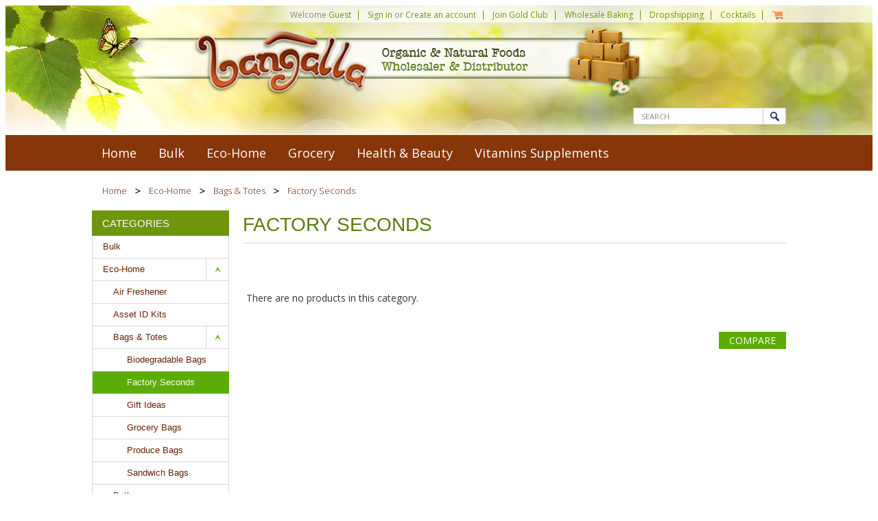

--- FILE ---
content_type: text/html; charset=UTF-8
request_url: https://www.bangalla.com/factory-seconds/
body_size: 9025
content:
<!DOCTYPE html>

<html>

<head>

    

    <title>Eco-Home - Bags & Totes - Factory Seconds - Bangalla</title>

    <meta charset="UTF-8">
    <meta name="description" content="" />
    <meta name="keywords" content="" />
    
    <link rel='canonical' href='https://www.bangalla.com/factory-seconds/' />
    <link rel='next' href='https://www.bangalla.com/factory-seconds/?page=2' />
    
    
    <link href="//fonts.googleapis.com/css?family=Open+Sans:300,700" rel="stylesheet" type="text/css">

    <link rel="shortcut icon" href="https://cdn10.bigcommerce.com/s-ex8q3n8/product_images/favicon.png?t=1455232853" />
    <meta name="viewport" content="width=device-width, initial-scale=1">

    <script src="https://js.fast.co/fast-bigcommerce.js"></script>
    
    <script>
    //<![CDATA[
        (function(){
            // this happens before external dependencies (and dom ready) to reduce page flicker
            var node, i;
            for (i = window.document.childNodes.length; i--;) {
                node = window.document.childNodes[i];
                if (node.nodeName == 'HTML') {
                    node.className += ' javascript';
                }
            }
        })();
    //]]>
    </script>

    <link href="https://cdn9.bigcommerce.com/r-50b4fa8997ce43839fb9457331bc39687cd8345a/themes/__master/Styles/styles.css" type="text/css" rel="stylesheet" /><link href="https://cdn9.bigcommerce.com/r-61cb13da88b099ab0af1c8c3593d21b6a5ae30f9/themes/FreshCottons/Styles/iselector.css" media="all" type="text/css" rel="stylesheet" />
<link href="https://cdn9.bigcommerce.com/r-61cb13da88b099ab0af1c8c3593d21b6a5ae30f9/themes/FreshCottons/Styles/flexslider.css" media="all" type="text/css" rel="stylesheet" />
<link href="https://cdn9.bigcommerce.com/r-61cb13da88b099ab0af1c8c3593d21b6a5ae30f9/themes/FreshCottons/Styles/slide-show.css" media="all" type="text/css" rel="stylesheet" />
<link href="https://cdn9.bigcommerce.com/r-61cb13da88b099ab0af1c8c3593d21b6a5ae30f9/themes/FreshCottons/Styles/styles-slide-show.css" media="all" type="text/css" rel="stylesheet" />
<link href="https://cdn9.bigcommerce.com/r-61cb13da88b099ab0af1c8c3593d21b6a5ae30f9/themes/FreshCottons/Styles/social.css" media="all" type="text/css" rel="stylesheet" />
<link href="https://cdn9.bigcommerce.com/s-ex8q3n8/templates/__custom/Styles/styles.css?t=1488940198" media="all" type="text/css" rel="stylesheet" />
<link href="https://cdn9.bigcommerce.com/r-61cb13da88b099ab0af1c8c3593d21b6a5ae30f9/themes/FreshCottons/Styles/light.css" media="all" type="text/css" rel="stylesheet" />
<link href="https://cdn9.bigcommerce.com/s-ex8q3n8/templates/__custom/Styles/theme.css?t=1488940198" media="all" type="text/css" rel="stylesheet" />
<link href="https://cdn9.bigcommerce.com/r-61cb13da88b099ab0af1c8c3593d21b6a5ae30f9/themes/FreshCottons/Styles/grid.css" media="all" type="text/css" rel="stylesheet" />
<link href="https://cdn9.bigcommerce.com/r-61cb13da88b099ab0af1c8c3593d21b6a5ae30f9/themes/FreshCottons/Styles/fresh-cottom.css" media="all" type="text/css" rel="stylesheet" />
<link href="https://cdn9.bigcommerce.com/r-61cb13da88b099ab0af1c8c3593d21b6a5ae30f9/themes/FreshCottons/Styles/responsive.css" media="all" type="text/css" rel="stylesheet" />
<link href="https://cdn9.bigcommerce.com/s-ex8q3n8/templates/__custom/Styles/custom.css?t=1488940198" type="text/css" rel="stylesheet" /><link href="https://cdn9.bigcommerce.com/r-50b4fa8997ce43839fb9457331bc39687cd8345a/themes/__master/Styles/product.attributes.css" type="text/css" rel="stylesheet" /><link href="https://cdn9.bigcommerce.com/r-8aad5f624241bf0bfd9e4b02f99944e01159441b/javascript/jquery/themes/cupertino/ui.all.css" type="text/css" rel="stylesheet" /><link href="https://cdn9.bigcommerce.com/r-61cb13da88b099ab0af1c8c3593d21b6a5ae30f9/themes/FreshCottons/Styles/product.quickview.css" type="text/css" rel="stylesheet" /><link type="text/css" rel="stylesheet" href="https://cdn9.bigcommerce.com/r-8aad5f624241bf0bfd9e4b02f99944e01159441b/javascript/jquery/plugins/imodal/imodal.css" />

    <!-- Tell the browsers about our RSS feeds -->
    <link rel="alternate" type="application/rss+xml" title="New Products in Factory Seconds (RSS 2.0)" href="https://www.bangalla.com/rss.php?categoryid=148&amp;type=rss" />
<link rel="alternate" type="application/atom+xml" title="New Products in Factory Seconds (Atom 0.3)" href="https://www.bangalla.com/rss.php?categoryid=148&amp;type=atom" />
<link rel="alternate" type="application/rss+xml" title="Popular Products in Factory Seconds (RSS 2.0)" href="https://www.bangalla.com/rss.php?action=popularproducts&amp;categoryid=148&amp;type=rss" />
<link rel="alternate" type="application/atom+xml" title="Popular Products in Factory Seconds (Atom 0.3)" href="https://www.bangalla.com/rss.php?action=popularproducts&amp;categoryid=148&amp;type=atom" />
<link rel="alternate" type="application/rss+xml" title="Latest News (RSS 2.0)" href="https://www.bangalla.com/rss.php?action=newblogs&amp;type=rss" />
<link rel="alternate" type="application/atom+xml" title="Latest News (Atom 0.3)" href="https://www.bangalla.com/rss.php?action=newblogs&amp;type=atom" />
<link rel="alternate" type="application/rss+xml" title="New Products (RSS 2.0)" href="https://www.bangalla.com/rss.php?type=rss" />
<link rel="alternate" type="application/atom+xml" title="New Products (Atom 0.3)" href="https://www.bangalla.com/rss.php?type=atom" />
<link rel="alternate" type="application/rss+xml" title="Popular Products (RSS 2.0)" href="https://www.bangalla.com/rss.php?action=popularproducts&amp;type=rss" />
<link rel="alternate" type="application/atom+xml" title="Popular Products (Atom 0.3)" href="https://www.bangalla.com/rss.php?action=popularproducts&amp;type=atom" />


    <!-- Include visitor tracking code (if any) -->
    <!-- Start Tracking Code for analytics_googleanalytics -->

<script>
  (function(i,s,o,g,r,a,m){i['GoogleAnalyticsObject']=r;i[r]=i[r]||function(){
  (i[r].q=i[r].q||[]).push(arguments)},i[r].l=1*new Date();a=s.createElement(o),
  m=s.getElementsByTagName(o)[0];a.async=1;a.src=g;m.parentNode.insertBefore(a,m)
  })(window,document,'script','//www.google-analytics.com/analytics.js','ga');

  ga('create', 'UA-73347032-1', 'auto');
  ga('send', 'pageview');

</script>
<meta name="google-site-verification" content="0pnSkaWqkt5gPQvDhDHg_hUq1xu9J_Xd-_Y6cxS0H7k" />

<script src='https://bigcommerce.route.com/checkout/client.js?s=ex8q3n8'></script>

<!-- End Tracking Code for analytics_googleanalytics -->



    

    
   
    
    <!-- Additional Styles -->    
    <link href="https://cdn10.bigcommerce.com/r-61cb13da88b099ab0af1c8c3593d21b6a5ae30f9/themes/FreshCottons/Styles/light.css" rel="stylesheet" type="text/css" />
    <link href="https://cdn10.bigcommerce.com/r-61cb13da88b099ab0af1c8c3593d21b6a5ae30f9/themes/FreshCottons/Styles/grid.css" rel="stylesheet" type="text/css" />
    <link href="https://cdn10.bigcommerce.com/r-61cb13da88b099ab0af1c8c3593d21b6a5ae30f9/themes/FreshCottons/Styles/responsive.css" rel="stylesheet" type="text/css" />
    
    <!-- Category Treeview Menu -->    
      <link href="https://cdn9.bigcommerce.com/s-ex8q3n8/templates/__custom/Styles/jquery.treeview.css?t=1488940198" rel="stylesheet"  type="text/css" />    
    <link href="https://cdn10.bigcommerce.com/r-61cb13da88b099ab0af1c8c3593d21b6a5ae30f9/themes/FreshCottons/Styles/jquery.growl.css" rel="stylesheet" type="text/css" />

    
    <script src="https://ajax.googleapis.com/ajax/libs/jquery/1.7.2/jquery.min.js"></script>
    <script src="https://cdn10.bigcommerce.com/r-8aad5f624241bf0bfd9e4b02f99944e01159441b/javascript/menudrop.js?"></script>
    <script src="https://cdn10.bigcommerce.com/r-8aad5f624241bf0bfd9e4b02f99944e01159441b/javascript/iselector.js?"></script>
    <script src="https://cdn10.bigcommerce.com/r-8aad5f624241bf0bfd9e4b02f99944e01159441b/javascript/jquery/plugins/jquery.flexslider.js"></script>

    <!-- Theme bespoke js -->
    <script src="https://cdn10.bigcommerce.com/r-61cb13da88b099ab0af1c8c3593d21b6a5ae30f9/themes/FreshCottons/js/matchMedia.js"></script>
    <script src="https://cdn10.bigcommerce.com/r-61cb13da88b099ab0af1c8c3593d21b6a5ae30f9/themes/FreshCottons/js/treeview-menu.js"></script>
    <script src="https://cdn10.bigcommerce.com/r-61cb13da88b099ab0af1c8c3593d21b6a5ae30f9/themes/FreshCottons/js/jquery.cookie.js"></script>
    <script src="https://cdn10.bigcommerce.com/r-61cb13da88b099ab0af1c8c3593d21b6a5ae30f9/themes/FreshCottons/js/jquery.growl.js"></script>
    <script src="https://cdn10.bigcommerce.com/r-61cb13da88b099ab0af1c8c3593d21b6a5ae30f9/themes/FreshCottons/js/addtocompare.js"></script>
    
   
    <script src="https://cdn10.bigcommerce.com/r-61cb13da88b099ab0af1c8c3593d21b6a5ae30f9/themes/FreshCottons/js/common.js"></script>
    <script src="https://cdn10.bigcommerce.com/r-61cb13da88b099ab0af1c8c3593d21b6a5ae30f9/themes/FreshCottons/js/jquery.autobox.js"></script>
    <script src="https://cdn10.bigcommerce.com/r-61cb13da88b099ab0af1c8c3593d21b6a5ae30f9/themes/FreshCottons/js/init.js"></script>
    <script src="https://cdn10.bigcommerce.com/r-61cb13da88b099ab0af1c8c3593d21b6a5ae30f9/themes/FreshCottons/js/jquery.uniform.min.js"></script>
    <script src="https://cdn10.bigcommerce.com/r-61cb13da88b099ab0af1c8c3593d21b6a5ae30f9/themes/FreshCottons/js/main.js?"></script>
    <script src="https://cdn10.bigcommerce.com/r-61cb13da88b099ab0af1c8c3593d21b6a5ae30f9/themes/FreshCottons/js/quicksearch.js"></script>

    <script>
    //<![CDATA[
    config.ShopPath = 'https://www.bangalla.com';
    config.AppPath = '';
    config.FastCart = 1;
    var ThumbImageWidth = 150;
    var ThumbImageHeight = 150;
    //]]>
    </script>
    
    
<script type="text/javascript">
ShowImageZoomer = false;
$(document).ready(function() {
	$(".QuickView").quickview({
		buttonText: "Quick View",
		buttonColor: "#f7f7f7",
		gradientColor: "#dcdbdb",
		textColor: "#000000"
	});
});
</script>
<script type="text/javascript" src="https://cdn9.bigcommerce.com/r-8aad5f624241bf0bfd9e4b02f99944e01159441b/javascript/jquery/plugins/jqueryui/1.8.18/jquery-ui.min.js"></script>
<script type="text/javascript" src="https://cdn9.bigcommerce.com/r-8aad5f624241bf0bfd9e4b02f99944e01159441b/javascript/jquery/plugins/validate/jquery.validate.js"></script>
<script type="text/javascript" src="https://cdn9.bigcommerce.com/r-8aad5f624241bf0bfd9e4b02f99944e01159441b/javascript/product.functions.js"></script>
<script type="text/javascript" src="https://cdn9.bigcommerce.com/r-8aad5f624241bf0bfd9e4b02f99944e01159441b/javascript/product.attributes.js"></script>
<script type="text/javascript" src="https://cdn9.bigcommerce.com/r-8aad5f624241bf0bfd9e4b02f99944e01159441b/javascript/quickview.js"></script>
<script type="text/javascript" src="https://cdn9.bigcommerce.com/r-8aad5f624241bf0bfd9e4b02f99944e01159441b/javascript/quickview.initialise.js"></script><script type="text/javascript">
(function () {
    var xmlHttp = new XMLHttpRequest();

    xmlHttp.open('POST', 'https://bes.gcp.data.bigcommerce.com/nobot');
    xmlHttp.setRequestHeader('Content-Type', 'application/json');
    xmlHttp.send('{"store_id":"985345","timezone_offset":"-7","timestamp":"2026-01-24T02:20:44.70960500Z","visit_id":"dfd82a18-c073-448c-b19e-02db28ab2a97","channel_id":1}');
})();
</script>
<script type="text/javascript" src="https://cdn9.bigcommerce.com/r-8aad5f624241bf0bfd9e4b02f99944e01159441b/javascript/jquery/plugins/jquery.form.js"></script>
<script type="text/javascript" src="https://cdn9.bigcommerce.com/r-8aad5f624241bf0bfd9e4b02f99944e01159441b/javascript/jquery/plugins/imodal/imodal.js"></script>
<script type="text/javascript">
var BCData = {};
</script>

    

    <!--[if lt IE 9]>
    <script src="https://cdn10.bigcommerce.com/r-61cb13da88b099ab0af1c8c3593d21b6a5ae30f9/themes/FreshCottons/js/html5shiv.js"></script>
    <![endif]-->
    <!-- Start of  Zendesk Widget script -->
<script id="ze-snippet" src="https://static.zdassets.com/ekr/snippet.js?key=f691f906-be12-4d11-96c5-14a75bdcd5ee"> </script>
<!-- End of  Zendesk Widget script -->
</head>

<script type="text/javascript">
    $(document).ready(function(){

    $('.btn').mouseover(function() {
    $(this).parents(".ProductList li").css('border-color', '#5bac03');
    });
    $('.btn').mouseout(function() {
    $(this).parents(".ProductList li").css('border-color', '#dedede');
    });

    });
    </script>
<script src="https://cdn10.bigcommerce.com/r-61cb13da88b099ab0af1c8c3593d21b6a5ae30f9/themes/FreshCottons/js/category-treeview.js"></script>
    <body>
        
<div id="DrawerMenu">
    <div class="inner">
        <div class="CategoryList" id="SideCategoryList">
    <h3>Categories</h3>
    <div class="BlockContent">
        
        <div class="SideCategoryListClassic">
            <ul><li class="First ActivePage"><a href="https://www.bangalla.com/"><span>Home</span></a></li></ul>
            <ul class="category-list">	<li class=""><a href="https://www.bangalla.com/bulk-4/">Bulk</a>
	
	</li>	<li class=""><a href="https://www.bangalla.com/eco-home/">Eco-Home</a>
	<ul>	<li class=""><a href="/air-freshener/">Air Freshener</a>
	
	</li>	<li class=""><a href="/asset-id-kits/">Asset ID Kits</a>
	
	</li>	<li class=""><a href="/bags-totes/">Bags &amp; Totes</a>
	<ul>	<li class=""><a href="/biodegradable-bags/">Biodegradable Bags</a>
	
	</li>	<li class=""><a href="/factory-seconds/">Factory Seconds</a>
	
	</li>	<li class=""><a href="/gift-ideas/">Gift Ideas</a>
	
	</li>	<li class=""><a href="/grocery-bags/">Grocery Bags</a>
	
	</li>	<li class=""><a href="/produce-bags/">Produce Bags</a>
	
	</li>	<li class="LastChild"><a href="/sandwich-bags/">Sandwich Bags</a>
	
	</li></ul>
	</li>	<li class=""><a href="/bath/">Bath</a>
	
	</li>	<li class=""><a href="/biodegradable/">Biodegradable</a>
	
	</li>	<li class=""><a href="/biodegradable-bags-1/">Biodegradable Bags</a>
	
	</li>	<li class=""><a href="/candles/">Candles</a>
	
	</li>	<li class=""><a href="/car/">Car</a>
	
	</li>	<li class=""><a href="/cleaning-products/">Cleaning Products</a>
	
	</li>	<li class=""><a href="/energy-savers/">Energy Savers</a>
	
	</li>	<li class=""><a href="/garden/">Garden</a>
	
	</li>	<li class=""><a href="/gift-ideas-1/">Gift Ideas</a>
	<ul>	<li class="LastChild"><a href="/cocktail-salts-2/">Cocktail Salts</a>
	
	</li></ul>
	</li>	<li class=""><a href="/giftware/">Giftware</a>
	
	</li>	<li class=""><a href="/grocery-bags-1/">Grocery Bags</a>
	
	</li>	<li class=""><a href="/kitchen-essentials/">Kitchen Essentials</a>
	
	</li>	<li class=""><a href="/kitchen-soaps-cleaners/">Kitchen Soaps &amp; Cleaners</a>
	
	</li>	<li class=""><a href="/laundry/">Laundry</a>
	
	</li>	<li class=""><a href="/party-supplies/">Party Supplies</a>
	
	</li>	<li class=""><a href="/produce-bags-1/">Produce Bags</a>
	
	</li>	<li class=""><a href="/sandwich-bags-1/">Sandwich Bags</a>
	
	</li>	<li class=""><a href="/soaps-cleaners/">Soaps &amp; Cleaners</a>
	
	</li>	<li class="LastChild"><a href="/tableware-cutlery/">Tableware &amp; Cutlery</a>
	
	</li></ul>
	</li>	<li class=""><a href="https://www.bangalla.com/grocery/">Grocery</a>
	<ul>	<li class=""><a href="/allergy-free/">Allergy Free</a>
	<ul>	<li class=""><a href="/dairy-free/">Dairy Free</a>
	
	</li>	<li class=""><a href="/gluten-free/">Gluten Free</a>
	
	</li>	<li class=""><a href="/kosher/">Kosher</a>
	
	</li>	<li class=""><a href="/low-salt/">Low Salt</a>
	
	</li>	<li class="LastChild"><a href="/vegan/">Vegan</a>
	
	</li></ul>
	</li>	<li class=""><a href="/biodynamic/">Biodynamic</a>
	
	</li>	<li class=""><a href="/breakfast-foods/">Breakfast Foods</a>
	<ul>	<li class=""><a href="/bread-pastry/">Bread &amp; Pastry</a>
	
	</li>	<li class=""><a href="/cereal-oatmeal/">Cereal &amp; Oatmeal</a>
	
	</li>	<li class=""><a href="/granola/">Granola</a>
	
	</li>	<li class=""><a href="/granola-pastry-bars/">Granola &amp; Pastry Bars</a>
	
	</li>	<li class="LastChild"><a href="/pancake-waffle-mix/">Pancake &amp; Waffle Mix</a>
	
	</li></ul>
	</li>	<li class=""><a href="/condiments/">Condiments</a>
	<ul>	<li class=""><a href="/condiments-syrup/">Condiments &amp; Syrup</a>
	
	</li>	<li class=""><a href="/garlic/">Garlic</a>
	
	</li>	<li class=""><a href="/honey/">Honey</a>
	
	</li>	<li class=""><a href="/jams-spreads/">Jams &amp; Spreads</a>
	
	</li>	<li class=""><a href="/marinades-sauces/">Marinades &amp; Sauces</a>
	
	</li>	<li class=""><a href="/nut-butters/">Nut Butters</a>
	
	</li>	<li class=""><a href="/olives/">Olives</a>
	
	</li>	<li class=""><a href="/salad-dressing/">Salad Dressing</a>
	
	</li>	<li class=""><a href="/salsa/">Salsa</a>
	
	</li>	<li class=""><a href="/spices-herbs/">Spices &amp; Herbs</a>
	
	</li>	<li class=""><a href="/vinegar/">Vinegar</a>
	
	</li></ul>
	</li>	<li class=""><a href="/drinks/">Drinks</a>
	<ul>	<li class=""><a href="/coffee/">Coffee</a>
	
	</li>	<li class=""><a href="/drink-bottles/">Drink Bottles</a>
	
	</li>	<li class=""><a href="/drinks-health/">Drinks-Health</a>
	
	</li>	<li class=""><a href="/energy-drinks/">Energy Drinks</a>
	
	</li>	<li class=""><a href="/juice/">Juice</a>
	
	</li>	<li class=""><a href="/milk/">Milk</a>
	
	</li>	<li class=""><a href="/other-beverages/">Other Beverages</a>
	
	</li>	<li class=""><a href="/protein-beverage/">Protein Beverage</a>
	
	</li>	<li class=""><a href="/soda-seltzer/">Soda Seltzer</a>
	
	</li>	<li class=""><a href="/soy-milk-alternative/">Soy &amp; Milk Alternative</a>
	
	</li>	<li class=""><a href="/water/">Water</a>
	
	</li></ul>
	</li>	<li class=""><a href="/soups-bouillon-1/">Soups &amp; Bouillon</a>
	
	</li>	<li class=""><a href="/baking-essentials/">Baking Essentials</a>
	<ul>	<li class=""><a href="/cooking-oils/">Cooking Oils</a>
	
	</li>	<li class=""><a href="/dessert-mix/">Dessert Mix</a>
	
	</li>	<li class=""><a href="/flour/">Flour</a>
	
	</li>	<li class=""><a href="/ingredients-mixes/">Ingredients &amp; Mixes</a>
	
	</li>	<li class="LastChild"><a href="/sweeteners/">Sweeteners</a>
	
	</li></ul>
	</li>	<li class=""><a href="/for-baby/">For Baby</a>
	<ul>	<li class=""><a href="/baby-food/">Baby Food</a>
	
	</li>	<li class=""><a href="/bath-time/">Bath Time</a>
	
	</li>	<li class=""><a href="/clothing/">Clothing</a>
	
	</li>	<li class=""><a href="/diapers/">Diapers</a>
	
	</li>	<li class=""><a href="/feeding-time/">Feeding Time</a>
	
	</li>	<li class=""><a href="/health/">Health</a>
	
	</li>	<li class=""><a href="/skin-care-1/">Skin Care</a>
	
	</li>	<li class="LastChild"><a href="/toys/">Toys</a>
	
	</li></ul>
	</li>	<li class=""><a href="/for-pets/">For Pets</a>
	<ul>	<li class=""><a href="/cat-food/">Cat Food</a>
	
	</li>	<li class=""><a href="/dog-food/">Dog Food</a>
	
	</li>	<li class=""><a href="/pet-care/">Pet Care</a>
	
	</li>	<li class=""><a href="/pet-toys/">Pet Toys</a>
	
	</li>	<li class=""><a href="/treats/">Treats</a>
	
	</li>	<li class="LastChild"><a href="/waste-bags/">Waste Bags</a>
	
	</li></ul>
	</li>	<li class=""><a href="/fruits-vegetables/">Fruits &amp; Vegetables</a>
	<ul>	<li class=""><a href="/apple-sauce/">Apple Sauce</a>
	
	</li>	<li class=""><a href="/fruits/">Fruits</a>
	
	</li>	<li class=""><a href="/mushrooms/">Mushrooms</a>
	
	</li>	<li class=""><a href="/tomatoes/">Tomatoes</a>
	
	</li>	<li class="LastChild"><a href="/vegetables/">Vegetables</a>
	
	</li></ul>
	</li>	<li class=""><a href="/grains-beans-sides/">Grains, Beans &amp; Sides</a>
	<ul>	<li class=""><a href="/beans/">Beans</a>
	
	</li>	<li class=""><a href="/meal-ideas/">Meal Ideas</a>
	
	</li>	<li class=""><a href="/pasta/">Pasta</a>
	
	</li>	<li class=""><a href="/rice-couscous/">Rice &amp; Couscous</a>
	
	</li>	<li class="LastChild"><a href="/seafood/">Seafood</a>
	
	</li></ul>
	</li>	<li class=""><a href="/snacks/">Snacks</a>
	<ul>	<li class=""><a href="/candy/">Candy</a>
	
	</li>	<li class=""><a href="/chips/">Chips</a>
	
	</li>	<li class=""><a href="/chocolate/">Chocolate</a>
	
	</li>	<li class=""><a href="/cookies/">Cookies</a>
	
	</li>	<li class=""><a href="/crackers/">Crackers</a>
	
	</li>	<li class=""><a href="/dried-fruit/">Dried Fruit</a>
	
	</li>	<li class=""><a href="/gum/">Gum</a>
	
	</li>	<li class=""><a href="/jerky/">Jerky</a>
	
	</li>	<li class=""><a href="/kids-snacks/">Kids Snacks</a>
	
	</li>	<li class=""><a href="/nuts-seeds/">Nuts &amp; Seeds</a>
	
	</li>	<li class=""><a href="/popcorn/">Popcorn</a>
	
	</li>	<li class=""><a href="/pretzels/">Pretzels</a>
	
	</li>	<li class=""><a href="/rice-cakes/">Rice Cakes</a>
	
	</li>	<li class=""><a href="/trail-mix/">Trail Mix</a>
	
	</li>	<li class=""><a href="/yogurt/">Yogurt</a>
	
	</li></ul>
	</li>	<li class=""><a href="/meal-ideas-1/">Meal Ideas</a>
	<ul>	<li class=""><a href="/asian-cuisine/">Asian Cuisine</a>
	
	</li>	<li class=""><a href="/everyday-meals/">Everyday Meals</a>
	
	</li>	<li class="LastChild"><a href="/soups-bouillon/">Soups &amp; Bouillon</a>
	
	</li></ul>
	</li>	<li class=""><a href="/teas/">Teas</a>
	<ul>	<li class=""><a href="/black-tea/">Black Tea</a>
	
	</li>	<li class=""><a href="/chai-tea/">Chai Tea</a>
	
	</li>	<li class=""><a href="/chamomile-tea/">Chamomile Tea</a>
	
	</li>	<li class=""><a href="/english-favorites/">English Favorites</a>
	
	</li>	<li class=""><a href="/green-tea/">Green Tea</a>
	
	</li>	<li class=""><a href="/herbal-tea/">Herbal Tea</a>
	
	</li>	<li class=""><a href="/iced-bottled-teas/">Iced &amp; Bottled Teas</a>
	
	</li>	<li class=""><a href="/pu-erh/">Pu-Erh</a>
	
	</li>	<li class=""><a href="/pu-erh-tea/">Pu-erh Tea</a>
	
	</li>	<li class=""><a href="/wellness-tea/">Wellness Tea</a>
	
	</li>	<li class=""><a href="/white-tea/">White Tea</a>
	
	</li></ul>
	</li></ul>
	</li>	<li class=""><a href="https://www.bangalla.com/health-beauty/">Health &amp; Beauty</a>
	<ul>	<li class=""><a href="/aromatherapy/">Aromatherapy</a>
	
	</li>	<li class=""><a href="/for-baby-1/">For Baby</a>
	<ul>	<li class=""><a href="/baby-food-1/">Baby Food</a>
	
	</li>	<li class=""><a href="/bath-time-1/">Bath Time</a>
	
	</li>	<li class="LastChild"><a href="/diapers-1/">Diapers</a>
	
	</li></ul>
	</li>	<li class=""><a href="/aromatherapy-massage/">Aromatherapy &amp; Massage</a>
	
	</li>	<li class=""><a href="/bar-soap/">Bar Soap</a>
	
	</li>	<li class=""><a href="/bath-shower/">Bath &amp; Shower</a>
	
	</li>	<li class=""><a href="/botanicals-juices/">Botanicals &amp; Juices</a>
	
	</li>	<li class=""><a href="/cosmetics/">Cosmetics</a>
	
	</li>	<li class=""><a href="/deodorant/">Deodorant</a>
	
	</li>	<li class=""><a href="/dietary/">Dietary</a>
	
	</li>	<li class=""><a href="/essential-oils/">Essential Oils</a>
	
	</li>	<li class=""><a href="/facial-care/">Facial Care</a>
	
	</li>	<li class=""><a href="/first-aid/">First Aid</a>
	
	</li>	<li class=""><a href="/foot-care/">Foot Care</a>
	
	</li>	<li class=""><a href="/hair-care/">Hair Care</a>
	
	</li>	<li class=""><a href="/insect-repellent/">Insect Repellent</a>
	
	</li>	<li class=""><a href="/kids-baby/">Kids &amp; Baby</a>
	
	</li>	<li class=""><a href="/lip-care/">Lip Care</a>
	
	</li>	<li class=""><a href="/liquid-soaps/">Liquid Soaps</a>
	
	</li>	<li class=""><a href="/lotions/">Lotions</a>
	
	</li>	<li class=""><a href="/mens-1/">Mens</a>
	
	</li>	<li class=""><a href="/nail-care/">Nail Care</a>
	
	</li>	<li class=""><a href="/oral-hygiene/">Oral Hygiene</a>
	
	</li>	<li class=""><a href="/personal-care/">Personal Care</a>
	
	</li>	<li class=""><a href="/shaving-grooming/">Shaving &amp; Grooming</a>
	
	</li>	<li class=""><a href="/skin-care/">Skin Care</a>
	
	</li>	<li class=""><a href="/sports-nutrition/">Sports Nutrition</a>
	
	</li>	<li class=""><a href="/sun-care/">Sun Care</a>
	
	</li>	<li class=""><a href="/womens-care/">Womens Care</a>
	
	</li></ul>
	</li>	<li class=""><a href="https://www.bangalla.com/vitamins-supplements/">Vitamins Supplements</a>
	<ul>	<li class=""><a href="/allergy-relief/">Allergy Relief</a>
	
	</li>	<li class=""><a href="/cold-flu-care/">Cold &amp; Flu Care</a>
	
	</li>	<li class=""><a href="/detox/">Detox</a>
	
	</li>	<li class=""><a href="/digestive-health/">Digestive Health</a>
	
	</li>	<li class=""><a href="/digestive-relief/">Digestive Relief</a>
	
	</li>	<li class=""><a href="/energy-supplements/">Energy Supplements</a>
	
	</li>	<li class=""><a href="/grocery-1/">Grocery</a>
	<ul>	<li class="LastChild"><a href="/allergy-relief-2/">Allergy Relief</a>
	
	</li></ul>
	</li>	<li class=""><a href="/homeopathic/">Homeopathic</a>
	
	</li>	<li class=""><a href="/kids-health/">Kids Health</a>
	
	</li>	<li class=""><a href="/other-supplements/">Other Supplements</a>
	<ul>	<li class=""><a href="/allergy-relief-1/">Allergy Relief</a>
	
	</li>	<li class=""><a href="/cold-flu-care-1/">Cold &amp; Flu Care</a>
	
	</li>	<li class=""><a href="/digestive-health-1/">Digestive Health</a>
	
	</li>	<li class=""><a href="/energy-supplements-1/">Energy Supplements</a>
	
	</li>	<li class=""><a href="/kids-health-1/">Kids Health</a>
	
	</li>	<li class=""><a href="/remedies-1/">Remedies</a>
	
	</li>	<li class=""><a href="/sleep-stress-1/">Sleep &amp; Stress</a>
	
	</li>	<li class="LastChild"><a href="/supplements-1/">Supplements</a>
	
	</li></ul>
	</li>	<li class=""><a href="/remedies/">Remedies</a>
	
	</li>	<li class=""><a href="/skin-hair/">Skin &amp; Hair</a>
	
	</li>	<li class=""><a href="/sleep-stress/">Sleep &amp; Stress</a>
	
	</li>	<li class=""><a href="/superfoods/">Superfoods</a>
	
	</li>	<li class=""><a href="/supplements/">Supplements</a>
	
	</li>	<li class="LastChild"><a href="/vitamins-1/">Vitamins</a>
	
	</li></ul>
	</li></ul>
        </div>
    </div>
</div>
        <div class="Block BrandList Moveable Panel slist" id="SideShopByBrand" style="display: ">
    <h3>Brands</h3>
    <div class="BlockContent">
        <ul>
            <li><a href="https://www.bangalla.com/frontier-nat-prod-co-op/">FRONTIER NAT PROD CO-OP</a></li><li><a href="https://www.bangalla.com/brands/Field-Day.html">Field Day</a></li><li><a href="https://www.bangalla.com/bob-s-red-mill/">BOB`S RED MILL</a></li><li><a href="https://www.bangalla.com/brands/Aura-Cacia.html">Aura Cacia</a></li><li><a href="https://www.bangalla.com/brands/Andalou-Naturals.html">Andalou Naturals</a></li><li><a href="https://www.bangalla.com/annie-s-homegrown/">ANNIE`S HOMEGROWN</a></li><li><a href="https://www.bangalla.com/brands/Morton-%26-Bassett.html">Morton &amp; Bassett</a></li><li><a href="https://www.bangalla.com/brands/Desert-Essence.html">Desert Essence</a></li><li><a href="https://www.bangalla.com/brands/Seventh-Generation.html">Seventh Generation</a></li><li><a href="https://www.bangalla.com/brands/Alba-Botanica.html">Alba Botanica</a></li>
        </ul>
        <strong class="afterSideShopByBrand"><a href="https://www.bangalla.com/brands/">View all brands</a></strong>
    </div>
</div>
        <div class="Block Moveable Panel" id="SideCategoryShopByPrice" style="display:none;"></div>
        <div class="AdditionalInformationList Moveable Panel slist" id="SideAdditionalInformation">
    <h3>Additional Information</h3>
    <div class="BlockContent">
        <ul class="treeview">
            <li><a href="/">Home</a></li>
        </ul>
        <ul class="pages-menu sf-menu sf-horizontal sf-js-enabled">
	<li class="HasSubMenu ">
        <a href="https://www.bangalla.com/about-us/"><span>About Us</span></a>
        <ul>
	<li><a href="https://www.bangalla.com/private-label-opportunities/">Private Label Opportunities</a></li>
</ul>
    </li><li class=" ">
        <a href="https://www.bangalla.com/dropshipping-services/"><span>Dropshipping Services</span></a>
        
    </li><li class="HasSubMenu ">
        <a href="https://www.bangalla.com/terms-conditions/"><span>Terms &amp; Conditions</span></a>
        <ul>
	
</ul>
    </li><li class=" ">
        <a href="https://www.bangalla.com/contact-us/"><span>Contact Us</span></a>
        
    </li><li class=" ">
        <a href="https://www.bangalla.com/shipping-returns/"><span>Shipping &amp; Returns</span></a>
        
    </li>
</ul>
    </div>
</div>

        <div class="AccountNavigationList Moveable Panel slist" id="SideAccountNavigation">
    <h3>Site Information</h3>
    <div class="BlockContent js-side-account-menu">
        <!-- Fill with content from TopMenu -->
    </div>
</div>
<script>
    $(function () {
        // Cloning from top menu as Globals don't work down here.
        var $topMenuClone = $('.TopMenu ul').clone(),
            $phoneNumber = $('<a />', {
                'text': $('.js-drawermenu-store-phone-container').find('.phoneIcon').text(),
                'href': 'tel:' + $('.js-drawermenu-store-phone-container').find('.js-drawermenu-store-phone').text()
            });
        //Modify the cloned menu to make phone clickable and hide stuff we don't need
        $topMenuClone.find('.phoneIcon').replaceWith( $phoneNumber );
        $topMenuClone.find('.js-drawermenu-currency-converter').remove();
        $topMenuClone.find('.js-drawermenu-cart').remove();
        //append new menu to drawer
        $('.js-side-account-menu').append( $topMenuClone );
    });
</script>

    </div>
</div>
<script>
//<![CDATA[
    $(function(){

        //Drawer Subnavigation Accordion
        $('#DrawerMenu li ul').addClass('drawer-subcat');
        $('#DrawerMenu .drawer-subcat').prev('a').after('<span class="subcat-expand"></span>');
        $('#DrawerMenu .subcat-expand').click(function(){
            $(this).next('.drawer-subcat').toggleClass('expanded');
            $(this).toggleClass('subcat-expanded');
        });

    });
//]]>
</script>


        <div class="page">
            <div class="header">
    <div class="inner">

        <div id="AjaxLoading">
            <div class="ajax-loader">
                <img src="https://cdn10.bigcommerce.com/r-61cb13da88b099ab0af1c8c3593d21b6a5ae30f9/themes/FreshCottons/images/loader.png" alt="" />&nbsp;Loading... Please wait...
            </div>
        </div>

        
                
<div class="TopMenu">
    <div class="inner">
        <ul style="display:">         
            <li class="js-drawermenu-currency-converter"> 
                <div class="Block Moveable Panel" id="SideCurrencySelector" style="display:none;"></div>
            </li> 
            <li style="display:" class="First">
                Welcome&nbsp;<a href="https://www.bangalla.com/account.php">Guest</a>
            </li>
                        <li style="display:">
                <div><a href='https://www.bangalla.com/login.php' onclick=''>Sign in</a> or <a href='https://www.bangalla.com/login.php?action=create_account' onclick=''>Create an account</a></div>
            </li>
            
                        <li><a href="/gold-membership-club/">Join Gold Club</a></li>
            <li><a href="https://www.ultimatebaker.com" target="_blank"> Wholesale Baking</a></li>
            <li><a href="/dropshipping/">Dropshipping</a></li>
            
            <li><a href=https://www.snowyrivercocktails.com>Cocktails</a></li>
            
            
                        <li class="last CartLink" style="display:">
                <i class="icon" title="View Cart">&nbsp;</i><a href="https://www.bangalla.com/cart.php" title="View Cart"><span></span></a>
            </li>
        </ul>
    </div>
</div>




        <div id="Header">
            <div class="inner">
                <div id="ToggleMenu">
                    =
                </div>
                <div class="header-logo">
                    <a href="https://www.bangalla.com/"><img src="/product_images/logo_placeholder_1455227839__27562.png" border="0" id="LogoImage" alt="Bangalla" /></a>

                </div>
                <div class="header-secondary">
                    <div id="SearchForm" class="cf">
	<form action="https://www.bangalla.com/search.php" method="get" onsubmit="return check_small_search_form()">
		<label for="search_query">Search</label>
		<input type="text" name="search_query" id="search_query" class="Textbox autobox" value="Search" />		
		<input type="submit" class="Button" value="" name="Search" title="Search" />
	</form>
</div>

<script type="text/javascript">
	var QuickSearchAlignment = 'right';
	var QuickSearchWidth = '390px';
	lang.EmptySmallSearch = "You forgot to enter some search keywords.";
	// uniform() is deprecated in Blueprint theme; remove binding below when removing uniform
	$(document).ajaxComplete(function() {
		$('input[type=checkbox], select').not('.UniApplied').uniform();
	});
</script>
                    
                   <!--<div class="promo-banner"><img src="https://cdn10.bigcommerce.com/r-61cb13da88b099ab0af1c8c3593d21b6a5ae30f9/themes/FreshCottons/images/white/promo-banner.jpg" alt="" /></div>-->
                </div>
                <div id="cart-amount">
                    <a href="https://www.bangalla.com/cart.php" class="Cart"><span class="bag-handle"></span><span class="total">&nbsp;</span></a>
                </div>
            </div>
        </div>

        <div class="PageMenu">
            <div class="inner">
                <div class="CategoryList" id="SideCategoryList">
    <h3>Categories</h3>
    <div class="BlockContent">
        
        <div class="SideCategoryListClassic">
            <ul><li class="First ActivePage"><a href="https://www.bangalla.com/"><span>Home</span></a></li></ul>
            <ul class="category-list">	<li class=""><a href="https://www.bangalla.com/bulk-4/">Bulk</a>
	
	</li>	<li class=""><a href="https://www.bangalla.com/eco-home/">Eco-Home</a>
	<ul>	<li class=""><a href="/air-freshener/">Air Freshener</a>
	
	</li>	<li class=""><a href="/asset-id-kits/">Asset ID Kits</a>
	
	</li>	<li class=""><a href="/bags-totes/">Bags &amp; Totes</a>
	<ul>	<li class=""><a href="/biodegradable-bags/">Biodegradable Bags</a>
	
	</li>	<li class=""><a href="/factory-seconds/">Factory Seconds</a>
	
	</li>	<li class=""><a href="/gift-ideas/">Gift Ideas</a>
	
	</li>	<li class=""><a href="/grocery-bags/">Grocery Bags</a>
	
	</li>	<li class=""><a href="/produce-bags/">Produce Bags</a>
	
	</li>	<li class="LastChild"><a href="/sandwich-bags/">Sandwich Bags</a>
	
	</li></ul>
	</li>	<li class=""><a href="/bath/">Bath</a>
	
	</li>	<li class=""><a href="/biodegradable/">Biodegradable</a>
	
	</li>	<li class=""><a href="/biodegradable-bags-1/">Biodegradable Bags</a>
	
	</li>	<li class=""><a href="/candles/">Candles</a>
	
	</li>	<li class=""><a href="/car/">Car</a>
	
	</li>	<li class=""><a href="/cleaning-products/">Cleaning Products</a>
	
	</li>	<li class=""><a href="/energy-savers/">Energy Savers</a>
	
	</li>	<li class=""><a href="/garden/">Garden</a>
	
	</li>	<li class=""><a href="/gift-ideas-1/">Gift Ideas</a>
	<ul>	<li class="LastChild"><a href="/cocktail-salts-2/">Cocktail Salts</a>
	
	</li></ul>
	</li>	<li class=""><a href="/giftware/">Giftware</a>
	
	</li>	<li class=""><a href="/grocery-bags-1/">Grocery Bags</a>
	
	</li>	<li class=""><a href="/kitchen-essentials/">Kitchen Essentials</a>
	
	</li>	<li class=""><a href="/kitchen-soaps-cleaners/">Kitchen Soaps &amp; Cleaners</a>
	
	</li>	<li class=""><a href="/laundry/">Laundry</a>
	
	</li>	<li class=""><a href="/party-supplies/">Party Supplies</a>
	
	</li>	<li class=""><a href="/produce-bags-1/">Produce Bags</a>
	
	</li>	<li class=""><a href="/sandwich-bags-1/">Sandwich Bags</a>
	
	</li>	<li class=""><a href="/soaps-cleaners/">Soaps &amp; Cleaners</a>
	
	</li>	<li class="LastChild"><a href="/tableware-cutlery/">Tableware &amp; Cutlery</a>
	
	</li></ul>
	</li>	<li class=""><a href="https://www.bangalla.com/grocery/">Grocery</a>
	<ul>	<li class=""><a href="/allergy-free/">Allergy Free</a>
	<ul>	<li class=""><a href="/dairy-free/">Dairy Free</a>
	
	</li>	<li class=""><a href="/gluten-free/">Gluten Free</a>
	
	</li>	<li class=""><a href="/kosher/">Kosher</a>
	
	</li>	<li class=""><a href="/low-salt/">Low Salt</a>
	
	</li>	<li class="LastChild"><a href="/vegan/">Vegan</a>
	
	</li></ul>
	</li>	<li class=""><a href="/biodynamic/">Biodynamic</a>
	
	</li>	<li class=""><a href="/breakfast-foods/">Breakfast Foods</a>
	<ul>	<li class=""><a href="/bread-pastry/">Bread &amp; Pastry</a>
	
	</li>	<li class=""><a href="/cereal-oatmeal/">Cereal &amp; Oatmeal</a>
	
	</li>	<li class=""><a href="/granola/">Granola</a>
	
	</li>	<li class=""><a href="/granola-pastry-bars/">Granola &amp; Pastry Bars</a>
	
	</li>	<li class="LastChild"><a href="/pancake-waffle-mix/">Pancake &amp; Waffle Mix</a>
	
	</li></ul>
	</li>	<li class=""><a href="/condiments/">Condiments</a>
	<ul>	<li class=""><a href="/condiments-syrup/">Condiments &amp; Syrup</a>
	
	</li>	<li class=""><a href="/garlic/">Garlic</a>
	
	</li>	<li class=""><a href="/honey/">Honey</a>
	
	</li>	<li class=""><a href="/jams-spreads/">Jams &amp; Spreads</a>
	
	</li>	<li class=""><a href="/marinades-sauces/">Marinades &amp; Sauces</a>
	
	</li>	<li class=""><a href="/nut-butters/">Nut Butters</a>
	
	</li>	<li class=""><a href="/olives/">Olives</a>
	
	</li>	<li class=""><a href="/salad-dressing/">Salad Dressing</a>
	
	</li>	<li class=""><a href="/salsa/">Salsa</a>
	
	</li>	<li class=""><a href="/spices-herbs/">Spices &amp; Herbs</a>
	
	</li>	<li class=""><a href="/vinegar/">Vinegar</a>
	
	</li></ul>
	</li>	<li class=""><a href="/drinks/">Drinks</a>
	<ul>	<li class=""><a href="/coffee/">Coffee</a>
	
	</li>	<li class=""><a href="/drink-bottles/">Drink Bottles</a>
	
	</li>	<li class=""><a href="/drinks-health/">Drinks-Health</a>
	
	</li>	<li class=""><a href="/energy-drinks/">Energy Drinks</a>
	
	</li>	<li class=""><a href="/juice/">Juice</a>
	
	</li>	<li class=""><a href="/milk/">Milk</a>
	
	</li>	<li class=""><a href="/other-beverages/">Other Beverages</a>
	
	</li>	<li class=""><a href="/protein-beverage/">Protein Beverage</a>
	
	</li>	<li class=""><a href="/soda-seltzer/">Soda Seltzer</a>
	
	</li>	<li class=""><a href="/soy-milk-alternative/">Soy &amp; Milk Alternative</a>
	
	</li>	<li class=""><a href="/water/">Water</a>
	
	</li></ul>
	</li>	<li class=""><a href="/soups-bouillon-1/">Soups &amp; Bouillon</a>
	
	</li>	<li class=""><a href="/baking-essentials/">Baking Essentials</a>
	<ul>	<li class=""><a href="/cooking-oils/">Cooking Oils</a>
	
	</li>	<li class=""><a href="/dessert-mix/">Dessert Mix</a>
	
	</li>	<li class=""><a href="/flour/">Flour</a>
	
	</li>	<li class=""><a href="/ingredients-mixes/">Ingredients &amp; Mixes</a>
	
	</li>	<li class="LastChild"><a href="/sweeteners/">Sweeteners</a>
	
	</li></ul>
	</li>	<li class=""><a href="/for-baby/">For Baby</a>
	<ul>	<li class=""><a href="/baby-food/">Baby Food</a>
	
	</li>	<li class=""><a href="/bath-time/">Bath Time</a>
	
	</li>	<li class=""><a href="/clothing/">Clothing</a>
	
	</li>	<li class=""><a href="/diapers/">Diapers</a>
	
	</li>	<li class=""><a href="/feeding-time/">Feeding Time</a>
	
	</li>	<li class=""><a href="/health/">Health</a>
	
	</li>	<li class=""><a href="/skin-care-1/">Skin Care</a>
	
	</li>	<li class="LastChild"><a href="/toys/">Toys</a>
	
	</li></ul>
	</li>	<li class=""><a href="/for-pets/">For Pets</a>
	<ul>	<li class=""><a href="/cat-food/">Cat Food</a>
	
	</li>	<li class=""><a href="/dog-food/">Dog Food</a>
	
	</li>	<li class=""><a href="/pet-care/">Pet Care</a>
	
	</li>	<li class=""><a href="/pet-toys/">Pet Toys</a>
	
	</li>	<li class=""><a href="/treats/">Treats</a>
	
	</li>	<li class="LastChild"><a href="/waste-bags/">Waste Bags</a>
	
	</li></ul>
	</li>	<li class=""><a href="/fruits-vegetables/">Fruits &amp; Vegetables</a>
	<ul>	<li class=""><a href="/apple-sauce/">Apple Sauce</a>
	
	</li>	<li class=""><a href="/fruits/">Fruits</a>
	
	</li>	<li class=""><a href="/mushrooms/">Mushrooms</a>
	
	</li>	<li class=""><a href="/tomatoes/">Tomatoes</a>
	
	</li>	<li class="LastChild"><a href="/vegetables/">Vegetables</a>
	
	</li></ul>
	</li>	<li class=""><a href="/grains-beans-sides/">Grains, Beans &amp; Sides</a>
	<ul>	<li class=""><a href="/beans/">Beans</a>
	
	</li>	<li class=""><a href="/meal-ideas/">Meal Ideas</a>
	
	</li>	<li class=""><a href="/pasta/">Pasta</a>
	
	</li>	<li class=""><a href="/rice-couscous/">Rice &amp; Couscous</a>
	
	</li>	<li class="LastChild"><a href="/seafood/">Seafood</a>
	
	</li></ul>
	</li>	<li class=""><a href="/snacks/">Snacks</a>
	<ul>	<li class=""><a href="/candy/">Candy</a>
	
	</li>	<li class=""><a href="/chips/">Chips</a>
	
	</li>	<li class=""><a href="/chocolate/">Chocolate</a>
	
	</li>	<li class=""><a href="/cookies/">Cookies</a>
	
	</li>	<li class=""><a href="/crackers/">Crackers</a>
	
	</li>	<li class=""><a href="/dried-fruit/">Dried Fruit</a>
	
	</li>	<li class=""><a href="/gum/">Gum</a>
	
	</li>	<li class=""><a href="/jerky/">Jerky</a>
	
	</li>	<li class=""><a href="/kids-snacks/">Kids Snacks</a>
	
	</li>	<li class=""><a href="/nuts-seeds/">Nuts &amp; Seeds</a>
	
	</li>	<li class=""><a href="/popcorn/">Popcorn</a>
	
	</li>	<li class=""><a href="/pretzels/">Pretzels</a>
	
	</li>	<li class=""><a href="/rice-cakes/">Rice Cakes</a>
	
	</li>	<li class=""><a href="/trail-mix/">Trail Mix</a>
	
	</li>	<li class=""><a href="/yogurt/">Yogurt</a>
	
	</li></ul>
	</li>	<li class=""><a href="/meal-ideas-1/">Meal Ideas</a>
	<ul>	<li class=""><a href="/asian-cuisine/">Asian Cuisine</a>
	
	</li>	<li class=""><a href="/everyday-meals/">Everyday Meals</a>
	
	</li>	<li class="LastChild"><a href="/soups-bouillon/">Soups &amp; Bouillon</a>
	
	</li></ul>
	</li>	<li class=""><a href="/teas/">Teas</a>
	<ul>	<li class=""><a href="/black-tea/">Black Tea</a>
	
	</li>	<li class=""><a href="/chai-tea/">Chai Tea</a>
	
	</li>	<li class=""><a href="/chamomile-tea/">Chamomile Tea</a>
	
	</li>	<li class=""><a href="/english-favorites/">English Favorites</a>
	
	</li>	<li class=""><a href="/green-tea/">Green Tea</a>
	
	</li>	<li class=""><a href="/herbal-tea/">Herbal Tea</a>
	
	</li>	<li class=""><a href="/iced-bottled-teas/">Iced &amp; Bottled Teas</a>
	
	</li>	<li class=""><a href="/pu-erh/">Pu-Erh</a>
	
	</li>	<li class=""><a href="/pu-erh-tea/">Pu-erh Tea</a>
	
	</li>	<li class=""><a href="/wellness-tea/">Wellness Tea</a>
	
	</li>	<li class=""><a href="/white-tea/">White Tea</a>
	
	</li></ul>
	</li></ul>
	</li>	<li class=""><a href="https://www.bangalla.com/health-beauty/">Health &amp; Beauty</a>
	<ul>	<li class=""><a href="/aromatherapy/">Aromatherapy</a>
	
	</li>	<li class=""><a href="/for-baby-1/">For Baby</a>
	<ul>	<li class=""><a href="/baby-food-1/">Baby Food</a>
	
	</li>	<li class=""><a href="/bath-time-1/">Bath Time</a>
	
	</li>	<li class="LastChild"><a href="/diapers-1/">Diapers</a>
	
	</li></ul>
	</li>	<li class=""><a href="/aromatherapy-massage/">Aromatherapy &amp; Massage</a>
	
	</li>	<li class=""><a href="/bar-soap/">Bar Soap</a>
	
	</li>	<li class=""><a href="/bath-shower/">Bath &amp; Shower</a>
	
	</li>	<li class=""><a href="/botanicals-juices/">Botanicals &amp; Juices</a>
	
	</li>	<li class=""><a href="/cosmetics/">Cosmetics</a>
	
	</li>	<li class=""><a href="/deodorant/">Deodorant</a>
	
	</li>	<li class=""><a href="/dietary/">Dietary</a>
	
	</li>	<li class=""><a href="/essential-oils/">Essential Oils</a>
	
	</li>	<li class=""><a href="/facial-care/">Facial Care</a>
	
	</li>	<li class=""><a href="/first-aid/">First Aid</a>
	
	</li>	<li class=""><a href="/foot-care/">Foot Care</a>
	
	</li>	<li class=""><a href="/hair-care/">Hair Care</a>
	
	</li>	<li class=""><a href="/insect-repellent/">Insect Repellent</a>
	
	</li>	<li class=""><a href="/kids-baby/">Kids &amp; Baby</a>
	
	</li>	<li class=""><a href="/lip-care/">Lip Care</a>
	
	</li>	<li class=""><a href="/liquid-soaps/">Liquid Soaps</a>
	
	</li>	<li class=""><a href="/lotions/">Lotions</a>
	
	</li>	<li class=""><a href="/mens-1/">Mens</a>
	
	</li>	<li class=""><a href="/nail-care/">Nail Care</a>
	
	</li>	<li class=""><a href="/oral-hygiene/">Oral Hygiene</a>
	
	</li>	<li class=""><a href="/personal-care/">Personal Care</a>
	
	</li>	<li class=""><a href="/shaving-grooming/">Shaving &amp; Grooming</a>
	
	</li>	<li class=""><a href="/skin-care/">Skin Care</a>
	
	</li>	<li class=""><a href="/sports-nutrition/">Sports Nutrition</a>
	
	</li>	<li class=""><a href="/sun-care/">Sun Care</a>
	
	</li>	<li class=""><a href="/womens-care/">Womens Care</a>
	
	</li></ul>
	</li>	<li class=""><a href="https://www.bangalla.com/vitamins-supplements/">Vitamins Supplements</a>
	<ul>	<li class=""><a href="/allergy-relief/">Allergy Relief</a>
	
	</li>	<li class=""><a href="/cold-flu-care/">Cold &amp; Flu Care</a>
	
	</li>	<li class=""><a href="/detox/">Detox</a>
	
	</li>	<li class=""><a href="/digestive-health/">Digestive Health</a>
	
	</li>	<li class=""><a href="/digestive-relief/">Digestive Relief</a>
	
	</li>	<li class=""><a href="/energy-supplements/">Energy Supplements</a>
	
	</li>	<li class=""><a href="/grocery-1/">Grocery</a>
	<ul>	<li class="LastChild"><a href="/allergy-relief-2/">Allergy Relief</a>
	
	</li></ul>
	</li>	<li class=""><a href="/homeopathic/">Homeopathic</a>
	
	</li>	<li class=""><a href="/kids-health/">Kids Health</a>
	
	</li>	<li class=""><a href="/other-supplements/">Other Supplements</a>
	<ul>	<li class=""><a href="/allergy-relief-1/">Allergy Relief</a>
	
	</li>	<li class=""><a href="/cold-flu-care-1/">Cold &amp; Flu Care</a>
	
	</li>	<li class=""><a href="/digestive-health-1/">Digestive Health</a>
	
	</li>	<li class=""><a href="/energy-supplements-1/">Energy Supplements</a>
	
	</li>	<li class=""><a href="/kids-health-1/">Kids Health</a>
	
	</li>	<li class=""><a href="/remedies-1/">Remedies</a>
	
	</li>	<li class=""><a href="/sleep-stress-1/">Sleep &amp; Stress</a>
	
	</li>	<li class="LastChild"><a href="/supplements-1/">Supplements</a>
	
	</li></ul>
	</li>	<li class=""><a href="/remedies/">Remedies</a>
	
	</li>	<li class=""><a href="/skin-hair/">Skin &amp; Hair</a>
	
	</li>	<li class=""><a href="/sleep-stress/">Sleep &amp; Stress</a>
	
	</li>	<li class=""><a href="/superfoods/">Superfoods</a>
	
	</li>	<li class=""><a href="/supplements/">Supplements</a>
	
	</li>	<li class="LastChild"><a href="/vitamins-1/">Vitamins</a>
	
	</li></ul>
	</li></ul>
        </div>
    </div>
</div>
                            </div>
        </div>

    </div>
</div>



            <div class="main">
                <div class="inner">
                    
                                    <div class="Block Moveable Panel Breadcrumb" id="CategoryBreadcrumb">
                    <ul>
                        <li><a href="https://www.bangalla.com/">Home</a></li><li><a href="https://www.bangalla.com/eco-home/">Eco-Home</a></li><li><a href="https://www.bangalla.com/bags-totes/">Bags &amp; Totes</a></li><li>Factory Seconds</li>
                    </ul>
                </div>
                    <div class="productlist-page">
                        
                        
                        <div class="Left fleft">
                            <div class="CategoryList" id="SideCategoryList">
    <h3>Categories</h3>
    <div class="BlockContent">
        
        <div class="SideCategoryListClassic">
            <ul><li class="First ActivePage"><a href="https://www.bangalla.com/"><span>Home</span></a></li></ul>
            <ul class="category-list">	<li class=""><a href="https://www.bangalla.com/bulk-4/">Bulk</a>
	
	</li>	<li class=""><a href="https://www.bangalla.com/eco-home/">Eco-Home</a>
	<ul>	<li class=""><a href="/air-freshener/">Air Freshener</a>
	
	</li>	<li class=""><a href="/asset-id-kits/">Asset ID Kits</a>
	
	</li>	<li class=""><a href="/bags-totes/">Bags &amp; Totes</a>
	<ul>	<li class=""><a href="/biodegradable-bags/">Biodegradable Bags</a>
	
	</li>	<li class=""><a href="/factory-seconds/">Factory Seconds</a>
	
	</li>	<li class=""><a href="/gift-ideas/">Gift Ideas</a>
	
	</li>	<li class=""><a href="/grocery-bags/">Grocery Bags</a>
	
	</li>	<li class=""><a href="/produce-bags/">Produce Bags</a>
	
	</li>	<li class="LastChild"><a href="/sandwich-bags/">Sandwich Bags</a>
	
	</li></ul>
	</li>	<li class=""><a href="/bath/">Bath</a>
	
	</li>	<li class=""><a href="/biodegradable/">Biodegradable</a>
	
	</li>	<li class=""><a href="/biodegradable-bags-1/">Biodegradable Bags</a>
	
	</li>	<li class=""><a href="/candles/">Candles</a>
	
	</li>	<li class=""><a href="/car/">Car</a>
	
	</li>	<li class=""><a href="/cleaning-products/">Cleaning Products</a>
	
	</li>	<li class=""><a href="/energy-savers/">Energy Savers</a>
	
	</li>	<li class=""><a href="/garden/">Garden</a>
	
	</li>	<li class=""><a href="/gift-ideas-1/">Gift Ideas</a>
	<ul>	<li class="LastChild"><a href="/cocktail-salts-2/">Cocktail Salts</a>
	
	</li></ul>
	</li>	<li class=""><a href="/giftware/">Giftware</a>
	
	</li>	<li class=""><a href="/grocery-bags-1/">Grocery Bags</a>
	
	</li>	<li class=""><a href="/kitchen-essentials/">Kitchen Essentials</a>
	
	</li>	<li class=""><a href="/kitchen-soaps-cleaners/">Kitchen Soaps &amp; Cleaners</a>
	
	</li>	<li class=""><a href="/laundry/">Laundry</a>
	
	</li>	<li class=""><a href="/party-supplies/">Party Supplies</a>
	
	</li>	<li class=""><a href="/produce-bags-1/">Produce Bags</a>
	
	</li>	<li class=""><a href="/sandwich-bags-1/">Sandwich Bags</a>
	
	</li>	<li class=""><a href="/soaps-cleaners/">Soaps &amp; Cleaners</a>
	
	</li>	<li class="LastChild"><a href="/tableware-cutlery/">Tableware &amp; Cutlery</a>
	
	</li></ul>
	</li>	<li class=""><a href="https://www.bangalla.com/grocery/">Grocery</a>
	<ul>	<li class=""><a href="/allergy-free/">Allergy Free</a>
	<ul>	<li class=""><a href="/dairy-free/">Dairy Free</a>
	
	</li>	<li class=""><a href="/gluten-free/">Gluten Free</a>
	
	</li>	<li class=""><a href="/kosher/">Kosher</a>
	
	</li>	<li class=""><a href="/low-salt/">Low Salt</a>
	
	</li>	<li class="LastChild"><a href="/vegan/">Vegan</a>
	
	</li></ul>
	</li>	<li class=""><a href="/biodynamic/">Biodynamic</a>
	
	</li>	<li class=""><a href="/breakfast-foods/">Breakfast Foods</a>
	<ul>	<li class=""><a href="/bread-pastry/">Bread &amp; Pastry</a>
	
	</li>	<li class=""><a href="/cereal-oatmeal/">Cereal &amp; Oatmeal</a>
	
	</li>	<li class=""><a href="/granola/">Granola</a>
	
	</li>	<li class=""><a href="/granola-pastry-bars/">Granola &amp; Pastry Bars</a>
	
	</li>	<li class="LastChild"><a href="/pancake-waffle-mix/">Pancake &amp; Waffle Mix</a>
	
	</li></ul>
	</li>	<li class=""><a href="/condiments/">Condiments</a>
	<ul>	<li class=""><a href="/condiments-syrup/">Condiments &amp; Syrup</a>
	
	</li>	<li class=""><a href="/garlic/">Garlic</a>
	
	</li>	<li class=""><a href="/honey/">Honey</a>
	
	</li>	<li class=""><a href="/jams-spreads/">Jams &amp; Spreads</a>
	
	</li>	<li class=""><a href="/marinades-sauces/">Marinades &amp; Sauces</a>
	
	</li>	<li class=""><a href="/nut-butters/">Nut Butters</a>
	
	</li>	<li class=""><a href="/olives/">Olives</a>
	
	</li>	<li class=""><a href="/salad-dressing/">Salad Dressing</a>
	
	</li>	<li class=""><a href="/salsa/">Salsa</a>
	
	</li>	<li class=""><a href="/spices-herbs/">Spices &amp; Herbs</a>
	
	</li>	<li class=""><a href="/vinegar/">Vinegar</a>
	
	</li></ul>
	</li>	<li class=""><a href="/drinks/">Drinks</a>
	<ul>	<li class=""><a href="/coffee/">Coffee</a>
	
	</li>	<li class=""><a href="/drink-bottles/">Drink Bottles</a>
	
	</li>	<li class=""><a href="/drinks-health/">Drinks-Health</a>
	
	</li>	<li class=""><a href="/energy-drinks/">Energy Drinks</a>
	
	</li>	<li class=""><a href="/juice/">Juice</a>
	
	</li>	<li class=""><a href="/milk/">Milk</a>
	
	</li>	<li class=""><a href="/other-beverages/">Other Beverages</a>
	
	</li>	<li class=""><a href="/protein-beverage/">Protein Beverage</a>
	
	</li>	<li class=""><a href="/soda-seltzer/">Soda Seltzer</a>
	
	</li>	<li class=""><a href="/soy-milk-alternative/">Soy &amp; Milk Alternative</a>
	
	</li>	<li class=""><a href="/water/">Water</a>
	
	</li></ul>
	</li>	<li class=""><a href="/soups-bouillon-1/">Soups &amp; Bouillon</a>
	
	</li>	<li class=""><a href="/baking-essentials/">Baking Essentials</a>
	<ul>	<li class=""><a href="/cooking-oils/">Cooking Oils</a>
	
	</li>	<li class=""><a href="/dessert-mix/">Dessert Mix</a>
	
	</li>	<li class=""><a href="/flour/">Flour</a>
	
	</li>	<li class=""><a href="/ingredients-mixes/">Ingredients &amp; Mixes</a>
	
	</li>	<li class="LastChild"><a href="/sweeteners/">Sweeteners</a>
	
	</li></ul>
	</li>	<li class=""><a href="/for-baby/">For Baby</a>
	<ul>	<li class=""><a href="/baby-food/">Baby Food</a>
	
	</li>	<li class=""><a href="/bath-time/">Bath Time</a>
	
	</li>	<li class=""><a href="/clothing/">Clothing</a>
	
	</li>	<li class=""><a href="/diapers/">Diapers</a>
	
	</li>	<li class=""><a href="/feeding-time/">Feeding Time</a>
	
	</li>	<li class=""><a href="/health/">Health</a>
	
	</li>	<li class=""><a href="/skin-care-1/">Skin Care</a>
	
	</li>	<li class="LastChild"><a href="/toys/">Toys</a>
	
	</li></ul>
	</li>	<li class=""><a href="/for-pets/">For Pets</a>
	<ul>	<li class=""><a href="/cat-food/">Cat Food</a>
	
	</li>	<li class=""><a href="/dog-food/">Dog Food</a>
	
	</li>	<li class=""><a href="/pet-care/">Pet Care</a>
	
	</li>	<li class=""><a href="/pet-toys/">Pet Toys</a>
	
	</li>	<li class=""><a href="/treats/">Treats</a>
	
	</li>	<li class="LastChild"><a href="/waste-bags/">Waste Bags</a>
	
	</li></ul>
	</li>	<li class=""><a href="/fruits-vegetables/">Fruits &amp; Vegetables</a>
	<ul>	<li class=""><a href="/apple-sauce/">Apple Sauce</a>
	
	</li>	<li class=""><a href="/fruits/">Fruits</a>
	
	</li>	<li class=""><a href="/mushrooms/">Mushrooms</a>
	
	</li>	<li class=""><a href="/tomatoes/">Tomatoes</a>
	
	</li>	<li class="LastChild"><a href="/vegetables/">Vegetables</a>
	
	</li></ul>
	</li>	<li class=""><a href="/grains-beans-sides/">Grains, Beans &amp; Sides</a>
	<ul>	<li class=""><a href="/beans/">Beans</a>
	
	</li>	<li class=""><a href="/meal-ideas/">Meal Ideas</a>
	
	</li>	<li class=""><a href="/pasta/">Pasta</a>
	
	</li>	<li class=""><a href="/rice-couscous/">Rice &amp; Couscous</a>
	
	</li>	<li class="LastChild"><a href="/seafood/">Seafood</a>
	
	</li></ul>
	</li>	<li class=""><a href="/snacks/">Snacks</a>
	<ul>	<li class=""><a href="/candy/">Candy</a>
	
	</li>	<li class=""><a href="/chips/">Chips</a>
	
	</li>	<li class=""><a href="/chocolate/">Chocolate</a>
	
	</li>	<li class=""><a href="/cookies/">Cookies</a>
	
	</li>	<li class=""><a href="/crackers/">Crackers</a>
	
	</li>	<li class=""><a href="/dried-fruit/">Dried Fruit</a>
	
	</li>	<li class=""><a href="/gum/">Gum</a>
	
	</li>	<li class=""><a href="/jerky/">Jerky</a>
	
	</li>	<li class=""><a href="/kids-snacks/">Kids Snacks</a>
	
	</li>	<li class=""><a href="/nuts-seeds/">Nuts &amp; Seeds</a>
	
	</li>	<li class=""><a href="/popcorn/">Popcorn</a>
	
	</li>	<li class=""><a href="/pretzels/">Pretzels</a>
	
	</li>	<li class=""><a href="/rice-cakes/">Rice Cakes</a>
	
	</li>	<li class=""><a href="/trail-mix/">Trail Mix</a>
	
	</li>	<li class=""><a href="/yogurt/">Yogurt</a>
	
	</li></ul>
	</li>	<li class=""><a href="/meal-ideas-1/">Meal Ideas</a>
	<ul>	<li class=""><a href="/asian-cuisine/">Asian Cuisine</a>
	
	</li>	<li class=""><a href="/everyday-meals/">Everyday Meals</a>
	
	</li>	<li class="LastChild"><a href="/soups-bouillon/">Soups &amp; Bouillon</a>
	
	</li></ul>
	</li>	<li class=""><a href="/teas/">Teas</a>
	<ul>	<li class=""><a href="/black-tea/">Black Tea</a>
	
	</li>	<li class=""><a href="/chai-tea/">Chai Tea</a>
	
	</li>	<li class=""><a href="/chamomile-tea/">Chamomile Tea</a>
	
	</li>	<li class=""><a href="/english-favorites/">English Favorites</a>
	
	</li>	<li class=""><a href="/green-tea/">Green Tea</a>
	
	</li>	<li class=""><a href="/herbal-tea/">Herbal Tea</a>
	
	</li>	<li class=""><a href="/iced-bottled-teas/">Iced &amp; Bottled Teas</a>
	
	</li>	<li class=""><a href="/pu-erh/">Pu-Erh</a>
	
	</li>	<li class=""><a href="/pu-erh-tea/">Pu-erh Tea</a>
	
	</li>	<li class=""><a href="/wellness-tea/">Wellness Tea</a>
	
	</li>	<li class=""><a href="/white-tea/">White Tea</a>
	
	</li></ul>
	</li></ul>
	</li>	<li class=""><a href="https://www.bangalla.com/health-beauty/">Health &amp; Beauty</a>
	<ul>	<li class=""><a href="/aromatherapy/">Aromatherapy</a>
	
	</li>	<li class=""><a href="/for-baby-1/">For Baby</a>
	<ul>	<li class=""><a href="/baby-food-1/">Baby Food</a>
	
	</li>	<li class=""><a href="/bath-time-1/">Bath Time</a>
	
	</li>	<li class="LastChild"><a href="/diapers-1/">Diapers</a>
	
	</li></ul>
	</li>	<li class=""><a href="/aromatherapy-massage/">Aromatherapy &amp; Massage</a>
	
	</li>	<li class=""><a href="/bar-soap/">Bar Soap</a>
	
	</li>	<li class=""><a href="/bath-shower/">Bath &amp; Shower</a>
	
	</li>	<li class=""><a href="/botanicals-juices/">Botanicals &amp; Juices</a>
	
	</li>	<li class=""><a href="/cosmetics/">Cosmetics</a>
	
	</li>	<li class=""><a href="/deodorant/">Deodorant</a>
	
	</li>	<li class=""><a href="/dietary/">Dietary</a>
	
	</li>	<li class=""><a href="/essential-oils/">Essential Oils</a>
	
	</li>	<li class=""><a href="/facial-care/">Facial Care</a>
	
	</li>	<li class=""><a href="/first-aid/">First Aid</a>
	
	</li>	<li class=""><a href="/foot-care/">Foot Care</a>
	
	</li>	<li class=""><a href="/hair-care/">Hair Care</a>
	
	</li>	<li class=""><a href="/insect-repellent/">Insect Repellent</a>
	
	</li>	<li class=""><a href="/kids-baby/">Kids &amp; Baby</a>
	
	</li>	<li class=""><a href="/lip-care/">Lip Care</a>
	
	</li>	<li class=""><a href="/liquid-soaps/">Liquid Soaps</a>
	
	</li>	<li class=""><a href="/lotions/">Lotions</a>
	
	</li>	<li class=""><a href="/mens-1/">Mens</a>
	
	</li>	<li class=""><a href="/nail-care/">Nail Care</a>
	
	</li>	<li class=""><a href="/oral-hygiene/">Oral Hygiene</a>
	
	</li>	<li class=""><a href="/personal-care/">Personal Care</a>
	
	</li>	<li class=""><a href="/shaving-grooming/">Shaving &amp; Grooming</a>
	
	</li>	<li class=""><a href="/skin-care/">Skin Care</a>
	
	</li>	<li class=""><a href="/sports-nutrition/">Sports Nutrition</a>
	
	</li>	<li class=""><a href="/sun-care/">Sun Care</a>
	
	</li>	<li class=""><a href="/womens-care/">Womens Care</a>
	
	</li></ul>
	</li>	<li class=""><a href="https://www.bangalla.com/vitamins-supplements/">Vitamins Supplements</a>
	<ul>	<li class=""><a href="/allergy-relief/">Allergy Relief</a>
	
	</li>	<li class=""><a href="/cold-flu-care/">Cold &amp; Flu Care</a>
	
	</li>	<li class=""><a href="/detox/">Detox</a>
	
	</li>	<li class=""><a href="/digestive-health/">Digestive Health</a>
	
	</li>	<li class=""><a href="/digestive-relief/">Digestive Relief</a>
	
	</li>	<li class=""><a href="/energy-supplements/">Energy Supplements</a>
	
	</li>	<li class=""><a href="/grocery-1/">Grocery</a>
	<ul>	<li class="LastChild"><a href="/allergy-relief-2/">Allergy Relief</a>
	
	</li></ul>
	</li>	<li class=""><a href="/homeopathic/">Homeopathic</a>
	
	</li>	<li class=""><a href="/kids-health/">Kids Health</a>
	
	</li>	<li class=""><a href="/other-supplements/">Other Supplements</a>
	<ul>	<li class=""><a href="/allergy-relief-1/">Allergy Relief</a>
	
	</li>	<li class=""><a href="/cold-flu-care-1/">Cold &amp; Flu Care</a>
	
	</li>	<li class=""><a href="/digestive-health-1/">Digestive Health</a>
	
	</li>	<li class=""><a href="/energy-supplements-1/">Energy Supplements</a>
	
	</li>	<li class=""><a href="/kids-health-1/">Kids Health</a>
	
	</li>	<li class=""><a href="/remedies-1/">Remedies</a>
	
	</li>	<li class=""><a href="/sleep-stress-1/">Sleep &amp; Stress</a>
	
	</li>	<li class="LastChild"><a href="/supplements-1/">Supplements</a>
	
	</li></ul>
	</li>	<li class=""><a href="/remedies/">Remedies</a>
	
	</li>	<li class=""><a href="/skin-hair/">Skin &amp; Hair</a>
	
	</li>	<li class=""><a href="/sleep-stress/">Sleep &amp; Stress</a>
	
	</li>	<li class=""><a href="/superfoods/">Superfoods</a>
	
	</li>	<li class=""><a href="/supplements/">Supplements</a>
	
	</li>	<li class="LastChild"><a href="/vitamins-1/">Vitamins</a>
	
	</li></ul>
	</li></ul>
        </div>
    </div>
</div>
                            <div class="Block Moveable Panel" id="SideCategoryShopByPrice" style="display:none;"></div>
                            <div class="Block BrandList Moveable Panel slist" id="SideShopByBrand" style="display: ">
    <h3>Brands</h3>
    <div class="BlockContent">
        <ul>
            <li><a href="https://www.bangalla.com/frontier-nat-prod-co-op/">FRONTIER NAT PROD CO-OP</a></li><li><a href="https://www.bangalla.com/brands/Field-Day.html">Field Day</a></li><li><a href="https://www.bangalla.com/bob-s-red-mill/">BOB`S RED MILL</a></li><li><a href="https://www.bangalla.com/brands/Aura-Cacia.html">Aura Cacia</a></li><li><a href="https://www.bangalla.com/brands/Andalou-Naturals.html">Andalou Naturals</a></li><li><a href="https://www.bangalla.com/annie-s-homegrown/">ANNIE`S HOMEGROWN</a></li><li><a href="https://www.bangalla.com/brands/Morton-%26-Bassett.html">Morton &amp; Bassett</a></li><li><a href="https://www.bangalla.com/brands/Desert-Essence.html">Desert Essence</a></li><li><a href="https://www.bangalla.com/brands/Seventh-Generation.html">Seventh Generation</a></li><li><a href="https://www.bangalla.com/brands/Alba-Botanica.html">Alba Botanica</a></li>
        </ul>
        <strong class="afterSideShopByBrand"><a href="https://www.bangalla.com/brands/">View all brands</a></strong>
    </div>
</div>
                        </div>
                        <div class="Content Wide Wide WideWithLeft" id="LayoutColumn1">
                            <div class="product-nav">
                                <div id="CategoryHeading">
    
    <h1 class="TitleHeading">Factory Seconds</h1>
    
    
    <div class="CategoryDescription">
        
        
        
        
    </div>
<div class="clear"></div>
</div>

 
                                <div class="Block Moveable Panel" id="CategoryPagingTop" style="display:none;"></div>
                                
                            </div>
                            				<div class="Block CategoryContent Moveable Panel" id="CategoryContent">
					<script type="text/javascript">
						lang.CompareSelectMessage = 'Please choose at least 2 products to compare.';
						lang.PleaseSelectAProduct = 'Please select at least one product to add to your cart.';
						config.CompareLink = 'https://www.bangalla.com/compare/';
					</script>
					
					<form name="frmCompare" id="frmCompare" action="https://www.bangalla.com/compare/" method="get" >
						
						<ul class="ProductList ">
							<div class="Message">
	There are no products in this category.
</div>
						</ul>
						<div class="product-nav btm">
							<div class="Block Moveable Panel" id="CategoryPagingBottom" style="display:none;"></div>
							<div class="clear"></div>
						</div>
						<!-- div class="CompareButton" style="display:none">
    <input value="Compare Selected" type="submit" class="btn alt" />
</div -->
					</form>
				</div>
                            <a class="CompareNowLink comparebtn" onclick="compareNow();" href="javascript:void(0)">Compare</a>
                        </div>
                        
                        <div class="clear"></div>
                    </div>
                </div>
            </div>
            <div class="footer">
    <div class="inner">

       <div class="footer-main">
            <div class="inner">
                <div class="footer-columns grid">
                    <div class="grid__item one-sixth"><h3>About Us</h3><ul class="pages-menu sf-menu sf-horizontal sf-js-enabled">
	<li class="HasSubMenu ">
        <a href="https://www.bangalla.com/about-us/"><span>About Us</span></a>
        <ul>
	<li><a href="https://www.bangalla.com/private-label-opportunities/">Private Label Opportunities</a></li>
</ul>
    </li><li class=" ">
        <a href="https://www.bangalla.com/dropshipping-services/"><span>Dropshipping Services</span></a>
        
    </li><li class="HasSubMenu ">
        <a href="https://www.bangalla.com/terms-conditions/"><span>Terms &amp; Conditions</span></a>
        <ul>
	
</ul>
    </li><li class=" ">
        <a href="https://www.bangalla.com/contact-us/"><span>Contact Us</span></a>
        
    </li><li class=" ">
        <a href="https://www.bangalla.com/shipping-returns/"><span>Shipping &amp; Returns</span></a>
        
    </li>
</ul><a href="https://www.bangalla.com/sitemap/"><span>Sitemap</span></a>
</div>
                    <div class="grid__item one-sixth"><div class="Block BrandList Moveable Panel slist" id="SideShopByBrand" style="display: ">
    <h3>Brands</h3>
    <div class="BlockContent">
        <ul>
            <li><a href="https://www.bangalla.com/frontier-nat-prod-co-op/">FRONTIER NAT PROD CO-OP</a></li><li><a href="https://www.bangalla.com/brands/Field-Day.html">Field Day</a></li><li><a href="https://www.bangalla.com/bob-s-red-mill/">BOB`S RED MILL</a></li><li><a href="https://www.bangalla.com/brands/Aura-Cacia.html">Aura Cacia</a></li><li><a href="https://www.bangalla.com/brands/Andalou-Naturals.html">Andalou Naturals</a></li><li><a href="https://www.bangalla.com/annie-s-homegrown/">ANNIE`S HOMEGROWN</a></li><li><a href="https://www.bangalla.com/brands/Morton-%26-Bassett.html">Morton &amp; Bassett</a></li><li><a href="https://www.bangalla.com/brands/Desert-Essence.html">Desert Essence</a></li><li><a href="https://www.bangalla.com/brands/Seventh-Generation.html">Seventh Generation</a></li><li><a href="https://www.bangalla.com/brands/Alba-Botanica.html">Alba Botanica</a></li>
        </ul>
        <strong class="afterSideShopByBrand"><a href="https://www.bangalla.com/brands/">View all brands</a></strong>
    </div>
</div></div>
                    <div class="grid__item one-sixth"><div class="Block CategoryList Panel">
    <h3>Categories</h3>
    <div class="BlockContent">
        <ul class="category-list">	<li class=""><a href="https://www.bangalla.com/bulk-4/">Bulk</a>
	
	</li>	<li class=""><a href="https://www.bangalla.com/eco-home/">Eco-Home</a>
	<ul>	<li class=""><a href="/air-freshener/">Air Freshener</a>
	
	</li>	<li class=""><a href="/asset-id-kits/">Asset ID Kits</a>
	
	</li>	<li class=""><a href="/bags-totes/">Bags &amp; Totes</a>
	<ul>	<li class=""><a href="/biodegradable-bags/">Biodegradable Bags</a>
	
	</li>	<li class=""><a href="/factory-seconds/">Factory Seconds</a>
	
	</li>	<li class=""><a href="/gift-ideas/">Gift Ideas</a>
	
	</li>	<li class=""><a href="/grocery-bags/">Grocery Bags</a>
	
	</li>	<li class=""><a href="/produce-bags/">Produce Bags</a>
	
	</li>	<li class="LastChild"><a href="/sandwich-bags/">Sandwich Bags</a>
	
	</li></ul>
	</li>	<li class=""><a href="/bath/">Bath</a>
	
	</li>	<li class=""><a href="/biodegradable/">Biodegradable</a>
	
	</li>	<li class=""><a href="/biodegradable-bags-1/">Biodegradable Bags</a>
	
	</li>	<li class=""><a href="/candles/">Candles</a>
	
	</li>	<li class=""><a href="/car/">Car</a>
	
	</li>	<li class=""><a href="/cleaning-products/">Cleaning Products</a>
	
	</li>	<li class=""><a href="/energy-savers/">Energy Savers</a>
	
	</li>	<li class=""><a href="/garden/">Garden</a>
	
	</li>	<li class=""><a href="/gift-ideas-1/">Gift Ideas</a>
	<ul>	<li class="LastChild"><a href="/cocktail-salts-2/">Cocktail Salts</a>
	
	</li></ul>
	</li>	<li class=""><a href="/giftware/">Giftware</a>
	
	</li>	<li class=""><a href="/grocery-bags-1/">Grocery Bags</a>
	
	</li>	<li class=""><a href="/kitchen-essentials/">Kitchen Essentials</a>
	
	</li>	<li class=""><a href="/kitchen-soaps-cleaners/">Kitchen Soaps &amp; Cleaners</a>
	
	</li>	<li class=""><a href="/laundry/">Laundry</a>
	
	</li>	<li class=""><a href="/party-supplies/">Party Supplies</a>
	
	</li>	<li class=""><a href="/produce-bags-1/">Produce Bags</a>
	
	</li>	<li class=""><a href="/sandwich-bags-1/">Sandwich Bags</a>
	
	</li>	<li class=""><a href="/soaps-cleaners/">Soaps &amp; Cleaners</a>
	
	</li>	<li class="LastChild"><a href="/tableware-cutlery/">Tableware &amp; Cutlery</a>
	
	</li></ul>
	</li>	<li class=""><a href="https://www.bangalla.com/grocery/">Grocery</a>
	<ul>	<li class=""><a href="/allergy-free/">Allergy Free</a>
	<ul>	<li class=""><a href="/dairy-free/">Dairy Free</a>
	
	</li>	<li class=""><a href="/gluten-free/">Gluten Free</a>
	
	</li>	<li class=""><a href="/kosher/">Kosher</a>
	
	</li>	<li class=""><a href="/low-salt/">Low Salt</a>
	
	</li>	<li class="LastChild"><a href="/vegan/">Vegan</a>
	
	</li></ul>
	</li>	<li class=""><a href="/biodynamic/">Biodynamic</a>
	
	</li>	<li class=""><a href="/breakfast-foods/">Breakfast Foods</a>
	<ul>	<li class=""><a href="/bread-pastry/">Bread &amp; Pastry</a>
	
	</li>	<li class=""><a href="/cereal-oatmeal/">Cereal &amp; Oatmeal</a>
	
	</li>	<li class=""><a href="/granola/">Granola</a>
	
	</li>	<li class=""><a href="/granola-pastry-bars/">Granola &amp; Pastry Bars</a>
	
	</li>	<li class="LastChild"><a href="/pancake-waffle-mix/">Pancake &amp; Waffle Mix</a>
	
	</li></ul>
	</li>	<li class=""><a href="/condiments/">Condiments</a>
	<ul>	<li class=""><a href="/condiments-syrup/">Condiments &amp; Syrup</a>
	
	</li>	<li class=""><a href="/garlic/">Garlic</a>
	
	</li>	<li class=""><a href="/honey/">Honey</a>
	
	</li>	<li class=""><a href="/jams-spreads/">Jams &amp; Spreads</a>
	
	</li>	<li class=""><a href="/marinades-sauces/">Marinades &amp; Sauces</a>
	
	</li>	<li class=""><a href="/nut-butters/">Nut Butters</a>
	
	</li>	<li class=""><a href="/olives/">Olives</a>
	
	</li>	<li class=""><a href="/salad-dressing/">Salad Dressing</a>
	
	</li>	<li class=""><a href="/salsa/">Salsa</a>
	
	</li>	<li class=""><a href="/spices-herbs/">Spices &amp; Herbs</a>
	
	</li>	<li class=""><a href="/vinegar/">Vinegar</a>
	
	</li></ul>
	</li>	<li class=""><a href="/drinks/">Drinks</a>
	<ul>	<li class=""><a href="/coffee/">Coffee</a>
	
	</li>	<li class=""><a href="/drink-bottles/">Drink Bottles</a>
	
	</li>	<li class=""><a href="/drinks-health/">Drinks-Health</a>
	
	</li>	<li class=""><a href="/energy-drinks/">Energy Drinks</a>
	
	</li>	<li class=""><a href="/juice/">Juice</a>
	
	</li>	<li class=""><a href="/milk/">Milk</a>
	
	</li>	<li class=""><a href="/other-beverages/">Other Beverages</a>
	
	</li>	<li class=""><a href="/protein-beverage/">Protein Beverage</a>
	
	</li>	<li class=""><a href="/soda-seltzer/">Soda Seltzer</a>
	
	</li>	<li class=""><a href="/soy-milk-alternative/">Soy &amp; Milk Alternative</a>
	
	</li>	<li class=""><a href="/water/">Water</a>
	
	</li></ul>
	</li>	<li class=""><a href="/soups-bouillon-1/">Soups &amp; Bouillon</a>
	
	</li>	<li class=""><a href="/baking-essentials/">Baking Essentials</a>
	<ul>	<li class=""><a href="/cooking-oils/">Cooking Oils</a>
	
	</li>	<li class=""><a href="/dessert-mix/">Dessert Mix</a>
	
	</li>	<li class=""><a href="/flour/">Flour</a>
	
	</li>	<li class=""><a href="/ingredients-mixes/">Ingredients &amp; Mixes</a>
	
	</li>	<li class="LastChild"><a href="/sweeteners/">Sweeteners</a>
	
	</li></ul>
	</li>	<li class=""><a href="/for-baby/">For Baby</a>
	<ul>	<li class=""><a href="/baby-food/">Baby Food</a>
	
	</li>	<li class=""><a href="/bath-time/">Bath Time</a>
	
	</li>	<li class=""><a href="/clothing/">Clothing</a>
	
	</li>	<li class=""><a href="/diapers/">Diapers</a>
	
	</li>	<li class=""><a href="/feeding-time/">Feeding Time</a>
	
	</li>	<li class=""><a href="/health/">Health</a>
	
	</li>	<li class=""><a href="/skin-care-1/">Skin Care</a>
	
	</li>	<li class="LastChild"><a href="/toys/">Toys</a>
	
	</li></ul>
	</li>	<li class=""><a href="/for-pets/">For Pets</a>
	<ul>	<li class=""><a href="/cat-food/">Cat Food</a>
	
	</li>	<li class=""><a href="/dog-food/">Dog Food</a>
	
	</li>	<li class=""><a href="/pet-care/">Pet Care</a>
	
	</li>	<li class=""><a href="/pet-toys/">Pet Toys</a>
	
	</li>	<li class=""><a href="/treats/">Treats</a>
	
	</li>	<li class="LastChild"><a href="/waste-bags/">Waste Bags</a>
	
	</li></ul>
	</li>	<li class=""><a href="/fruits-vegetables/">Fruits &amp; Vegetables</a>
	<ul>	<li class=""><a href="/apple-sauce/">Apple Sauce</a>
	
	</li>	<li class=""><a href="/fruits/">Fruits</a>
	
	</li>	<li class=""><a href="/mushrooms/">Mushrooms</a>
	
	</li>	<li class=""><a href="/tomatoes/">Tomatoes</a>
	
	</li>	<li class="LastChild"><a href="/vegetables/">Vegetables</a>
	
	</li></ul>
	</li>	<li class=""><a href="/grains-beans-sides/">Grains, Beans &amp; Sides</a>
	<ul>	<li class=""><a href="/beans/">Beans</a>
	
	</li>	<li class=""><a href="/meal-ideas/">Meal Ideas</a>
	
	</li>	<li class=""><a href="/pasta/">Pasta</a>
	
	</li>	<li class=""><a href="/rice-couscous/">Rice &amp; Couscous</a>
	
	</li>	<li class="LastChild"><a href="/seafood/">Seafood</a>
	
	</li></ul>
	</li>	<li class=""><a href="/snacks/">Snacks</a>
	<ul>	<li class=""><a href="/candy/">Candy</a>
	
	</li>	<li class=""><a href="/chips/">Chips</a>
	
	</li>	<li class=""><a href="/chocolate/">Chocolate</a>
	
	</li>	<li class=""><a href="/cookies/">Cookies</a>
	
	</li>	<li class=""><a href="/crackers/">Crackers</a>
	
	</li>	<li class=""><a href="/dried-fruit/">Dried Fruit</a>
	
	</li>	<li class=""><a href="/gum/">Gum</a>
	
	</li>	<li class=""><a href="/jerky/">Jerky</a>
	
	</li>	<li class=""><a href="/kids-snacks/">Kids Snacks</a>
	
	</li>	<li class=""><a href="/nuts-seeds/">Nuts &amp; Seeds</a>
	
	</li>	<li class=""><a href="/popcorn/">Popcorn</a>
	
	</li>	<li class=""><a href="/pretzels/">Pretzels</a>
	
	</li>	<li class=""><a href="/rice-cakes/">Rice Cakes</a>
	
	</li>	<li class=""><a href="/trail-mix/">Trail Mix</a>
	
	</li>	<li class=""><a href="/yogurt/">Yogurt</a>
	
	</li></ul>
	</li>	<li class=""><a href="/meal-ideas-1/">Meal Ideas</a>
	<ul>	<li class=""><a href="/asian-cuisine/">Asian Cuisine</a>
	
	</li>	<li class=""><a href="/everyday-meals/">Everyday Meals</a>
	
	</li>	<li class="LastChild"><a href="/soups-bouillon/">Soups &amp; Bouillon</a>
	
	</li></ul>
	</li>	<li class=""><a href="/teas/">Teas</a>
	<ul>	<li class=""><a href="/black-tea/">Black Tea</a>
	
	</li>	<li class=""><a href="/chai-tea/">Chai Tea</a>
	
	</li>	<li class=""><a href="/chamomile-tea/">Chamomile Tea</a>
	
	</li>	<li class=""><a href="/english-favorites/">English Favorites</a>
	
	</li>	<li class=""><a href="/green-tea/">Green Tea</a>
	
	</li>	<li class=""><a href="/herbal-tea/">Herbal Tea</a>
	
	</li>	<li class=""><a href="/iced-bottled-teas/">Iced &amp; Bottled Teas</a>
	
	</li>	<li class=""><a href="/pu-erh/">Pu-Erh</a>
	
	</li>	<li class=""><a href="/pu-erh-tea/">Pu-erh Tea</a>
	
	</li>	<li class=""><a href="/wellness-tea/">Wellness Tea</a>
	
	</li>	<li class=""><a href="/white-tea/">White Tea</a>
	
	</li></ul>
	</li></ul>
	</li>	<li class=""><a href="https://www.bangalla.com/health-beauty/">Health &amp; Beauty</a>
	<ul>	<li class=""><a href="/aromatherapy/">Aromatherapy</a>
	
	</li>	<li class=""><a href="/for-baby-1/">For Baby</a>
	<ul>	<li class=""><a href="/baby-food-1/">Baby Food</a>
	
	</li>	<li class=""><a href="/bath-time-1/">Bath Time</a>
	
	</li>	<li class="LastChild"><a href="/diapers-1/">Diapers</a>
	
	</li></ul>
	</li>	<li class=""><a href="/aromatherapy-massage/">Aromatherapy &amp; Massage</a>
	
	</li>	<li class=""><a href="/bar-soap/">Bar Soap</a>
	
	</li>	<li class=""><a href="/bath-shower/">Bath &amp; Shower</a>
	
	</li>	<li class=""><a href="/botanicals-juices/">Botanicals &amp; Juices</a>
	
	</li>	<li class=""><a href="/cosmetics/">Cosmetics</a>
	
	</li>	<li class=""><a href="/deodorant/">Deodorant</a>
	
	</li>	<li class=""><a href="/dietary/">Dietary</a>
	
	</li>	<li class=""><a href="/essential-oils/">Essential Oils</a>
	
	</li>	<li class=""><a href="/facial-care/">Facial Care</a>
	
	</li>	<li class=""><a href="/first-aid/">First Aid</a>
	
	</li>	<li class=""><a href="/foot-care/">Foot Care</a>
	
	</li>	<li class=""><a href="/hair-care/">Hair Care</a>
	
	</li>	<li class=""><a href="/insect-repellent/">Insect Repellent</a>
	
	</li>	<li class=""><a href="/kids-baby/">Kids &amp; Baby</a>
	
	</li>	<li class=""><a href="/lip-care/">Lip Care</a>
	
	</li>	<li class=""><a href="/liquid-soaps/">Liquid Soaps</a>
	
	</li>	<li class=""><a href="/lotions/">Lotions</a>
	
	</li>	<li class=""><a href="/mens-1/">Mens</a>
	
	</li>	<li class=""><a href="/nail-care/">Nail Care</a>
	
	</li>	<li class=""><a href="/oral-hygiene/">Oral Hygiene</a>
	
	</li>	<li class=""><a href="/personal-care/">Personal Care</a>
	
	</li>	<li class=""><a href="/shaving-grooming/">Shaving &amp; Grooming</a>
	
	</li>	<li class=""><a href="/skin-care/">Skin Care</a>
	
	</li>	<li class=""><a href="/sports-nutrition/">Sports Nutrition</a>
	
	</li>	<li class=""><a href="/sun-care/">Sun Care</a>
	
	</li>	<li class=""><a href="/womens-care/">Womens Care</a>
	
	</li></ul>
	</li>	<li class=""><a href="https://www.bangalla.com/vitamins-supplements/">Vitamins Supplements</a>
	<ul>	<li class=""><a href="/allergy-relief/">Allergy Relief</a>
	
	</li>	<li class=""><a href="/cold-flu-care/">Cold &amp; Flu Care</a>
	
	</li>	<li class=""><a href="/detox/">Detox</a>
	
	</li>	<li class=""><a href="/digestive-health/">Digestive Health</a>
	
	</li>	<li class=""><a href="/digestive-relief/">Digestive Relief</a>
	
	</li>	<li class=""><a href="/energy-supplements/">Energy Supplements</a>
	
	</li>	<li class=""><a href="/grocery-1/">Grocery</a>
	<ul>	<li class="LastChild"><a href="/allergy-relief-2/">Allergy Relief</a>
	
	</li></ul>
	</li>	<li class=""><a href="/homeopathic/">Homeopathic</a>
	
	</li>	<li class=""><a href="/kids-health/">Kids Health</a>
	
	</li>	<li class=""><a href="/other-supplements/">Other Supplements</a>
	<ul>	<li class=""><a href="/allergy-relief-1/">Allergy Relief</a>
	
	</li>	<li class=""><a href="/cold-flu-care-1/">Cold &amp; Flu Care</a>
	
	</li>	<li class=""><a href="/digestive-health-1/">Digestive Health</a>
	
	</li>	<li class=""><a href="/energy-supplements-1/">Energy Supplements</a>
	
	</li>	<li class=""><a href="/kids-health-1/">Kids Health</a>
	
	</li>	<li class=""><a href="/remedies-1/">Remedies</a>
	
	</li>	<li class=""><a href="/sleep-stress-1/">Sleep &amp; Stress</a>
	
	</li>	<li class="LastChild"><a href="/supplements-1/">Supplements</a>
	
	</li></ul>
	</li>	<li class=""><a href="/remedies/">Remedies</a>
	
	</li>	<li class=""><a href="/skin-hair/">Skin &amp; Hair</a>
	
	</li>	<li class=""><a href="/sleep-stress/">Sleep &amp; Stress</a>
	
	</li>	<li class=""><a href="/superfoods/">Superfoods</a>
	
	</li>	<li class=""><a href="/supplements/">Supplements</a>
	
	</li>	<li class="LastChild"><a href="/vitamins-1/">Vitamins</a>
	
	</li></ul>
	</li></ul>
    </div>
</div></div>
                    <div class="grid__item one-quarter">
<div class="newsletter-subscription" id="SideNewsletterBox">
    <h3>Join Our NewsLetter!</h3>
    <div class="BlockContent">
        <div class="grid">
            <div class="grid__item one-whole">
                
            </div>
            
                
                <h4 class="news-text">Get the latest news and promotions!</h4>
                <form action="https://www.bangalla.com/subscribe.php" method="post" id="subscribe_form" class="subscribe_form" name="subscribe_form">
                    <input type="hidden" name="action" value="subscribe" />
                    <input class="Textbox autobox" value="Name" id="nl_first_name" name="nl_first_name" type="text" />
                    <input class="Textbox autobox" value="Email" id="nl_email" name="nl_email" type="text" />
                    
                    <input value="Submit" class="btn" type="submit" />
                    
                           
                </form>
            
            <!------ FAST CHECKOUT BUTTON START ----------->
            <div class="fast-footer">
                <fast-login app_id="4c451326-9b9a-43a6-87f1-cf37342d6321" />
            </div>
            <style>
                
                .fast-footer {
                width: 100%;
                padding-bottom: 20px;
                border-radius: 5px;
                padding-top: 20px;
                border:none;
                margin-top: 20px;
                }
                @media (min-width: 551px) {
                .fast-footer {
                padding-left: 10%;
                padding-right: 10%;
                border: 1px solid #323232;
                }
                }
            </style>
            <!------ FAST CHECKOUT BUTTON END ----------->
            
        </div>
    </div>
    <div class="BlockContent help-line "  >
        <h3>Need Help?</h3>
        <div class="phoneIcon">+1 (425) 369-9209</div>
    </div>
</div>
<script type="text/javascript">
// <!--
	$('#subscribe_form').submit(function() {
		if($('#nl_first_name').val() == '') {
			alert('You forgot to type in your first name.');
			$('#nl_first_name').focus();
			return false;
		}

		if($('#nl_email').val() == '') {
			alert('You forgot to type in your email address.');
			$('#nl_email').focus();
			return false;
		}

		if($('#nl_email').val().indexOf('@') == -1 || $('#nl_email').val().indexOf('.') == -1) {
			alert('Please enter a valid email address, such as john@example.com.');
			$('#nl_email').focus();
			$('#nl_email').select();
			return false;
		}

		// Set the action of the form to stop spammers
		$('#subscribe_form').append("<input type=\"hidden\" name=\"check\" value=\"1\" \/>");
		return true;

	});
// -->
</script>

</div>
                    <div class="grid__item one-quarter"><div class="Block Moveable Panel" id="SocialLinks" style="display:none;"></div></div>
                </div>
            </div>
        </div>

        <div class="footer-links">
            <div class="inner">
                <p>
                    Copyright &copy; 2026 Bangalla. All Right Reserved. Part of the Ultimate Baker Group of Companies.<a href="/privacy/"> Privacy.</a>
                    <span class="powered-by">Powered by Bangalla Web Services</span>
                </p>
                
                
            </div>
        </div>
        <p id="back-top">
            <a href="#top"><span>&nbsp;</span></a>
        </p>
    </div>
</div>








<script type="text/javascript" src="https://cdn9.bigcommerce.com/r-8aad5f624241bf0bfd9e4b02f99944e01159441b/javascript/bc_pinstrumentation.min.js"></script>
<script type="text/javascript" src="https://cdn9.bigcommerce.com/r-8aad5f624241bf0bfd9e4b02f99944e01159441b/javascript/visitor.js"></script>


<script type="text/javascript">
$(document).ready(function() {
	// attach fast cart event to all 'add to cart' link
	$(".ProductActionAdd a[href*='cart.php?action=add']").click(function(event) {
		fastCartAction($(this).attr('href'));
		return false;
	});
});
</script>


        </div>
    <script type="text/javascript" src="https://cdn9.bigcommerce.com/shared/js/csrf-protection-header-5eeddd5de78d98d146ef4fd71b2aedce4161903e.js"></script></body>
<script type="text/javascript">
$( document ).ready(function() {              
    $(".Left #SideShopByBrand h3").html("Popular Brands");
});
</script>
<script type="text/javascript">

$("#back-top").hide();    
    
$(function(){

$(window).scroll(function () {
        if ($(this).scrollTop() > 100) {
            $('#back-top').fadeIn();
        } else {
            $('#back-top').fadeOut();
        }
    });

    // scroll body to 0px on click
    $('#back-top a').click(function () {
        $('body,html').animate({
            scrollTop: 0
        }, 800);
        return false;
    });


});

</script>

<script type="text/javascript">

$('.WishListButton').click(function(){        
    $('.popupwishlist').slideDown("fast");
});  
    
</script>

</html>

--- FILE ---
content_type: text/css
request_url: https://cdn9.bigcommerce.com/r-61cb13da88b099ab0af1c8c3593d21b6a5ae30f9/themes/FreshCottons/Styles/slide-show.css
body_size: 365
content:
.flexslider {
    position: relative;
    border-radius: 0;
    box-shadow: none;
    border: 0;
}

.slide-show {
    margin-bottom: 20px !important;
}

.slide-show h2 {
    font-family: 'Open Sans', sans-serif;
    font-size: 48px;
    font-weight: bold;
    text-transform:uppercase;
    border-bottom:1px #06336a solid;
    display:inline-block;
    padding:0;
}

.slide-show .btn {
    font-size: 16px;
    background-color:#5bac03;
    border:none;
}

.slide-show li.slide {
    position: relative;
}

.slide-show .slide-text {
    font-family: 'Open Sans', sans-serif;
    font-size: 40px;
    font-weight: 300;
   
}

.slide-show .slide-overlay {
    position: absolute;
    bottom: 0;
    right: 0;
    top: 40%;
    width:41%;
    text-align: left;
}
.slide-image-wrapper {
    display:block;
    text-align:center;
}
.flex-direction-nav .flex-next {
    background-position: 100% 0;
    right: 25px;
}

.flex-direction-nav .flex-prev {
    left: 25px;
}

@media screen and (max-width: 820px){
    
.slide-show .slide-overlay {
 top:25%;       
}
.slide-show h2 {
    font-size: 36px;
}

.slide-show .slide-text {
    font-size: 31px;
   
}

}

@media screen and (max-width: 640px){
    

.slide-show h2 {
    font-size: 26px;
}

.slide-show .slide-text {
    font-size: 22px;
    margin:0;
   
}
.slide-show .btn {
    font-size: 14px;    
}

}

@media screen and (max-width: 480px){
.slide-show .slide-overlay {
 top:20%;       
}
    .slide-show h2 {
    font-size: 20px;
}

.slide-show .slide-text {
    font-size: 17px;
    
   
}
.slide-show .btn {
    font-size: 12px;    
    width:100px;
}

    
}

@media screen and (max-width: 370px){
.slide-show .slide-overlay {
 display:none;      
}
    

    
}

--- FILE ---
content_type: text/css
request_url: https://cdn9.bigcommerce.com/r-61cb13da88b099ab0af1c8c3593d21b6a5ae30f9/themes/FreshCottons/Styles/fresh-cottom.css
body_size: 2152
content:
/*Product Listings*/

.ProductMain h1 {
    font-size:26px;
    color:#404448;
    margin:0;
}
.productPage .p-price {
    color:#124269;
}

/*Left column shopbybrand, shopbyprice and giftcertificates*/

.Left #SideShopByBrand .BlockContent, .Left #SideCategoryShopByPrice .BlockContent, .Left #GiftCertificatesMenu .BlockContent, .Left #SideAccountMenu .BlockContent, .Left #BlogRecentPosts .BlockContent, .Left #SideBrandTagCloud .BlockContent {
    border: 1px #d9d8d8 solid;
    border-top: none;
    background-color: #ffffff;
}
.Left #SideShopByBrand ul li, .Left #SideCategoryShopByPrice ul li, .Left #GiftCertificatesMenu ul li, .Left #SideAccountMenu ul li, .Left #BlogRecentPosts ul li, .Left #SideBrandTagCloud ul li {
    line-height: 32px;
    font-size: 13px;
    border-bottom: 1px #d9d8d8 solid;
}
.Left #SideShopByBrand ul li a, .Left #SideCategoryShopByPrice ul li a, .Left #GiftCertificatesMenu ul li a, .Left #SideAccountMenu ul li a, .Left #BlogRecentPosts ul li a, .Left #SideBrandTagCloud ul li a {
    Color: #1d4260;
    display: block;
    padding-left:15px;
}
.Left #SideShopByBrand ul li a:hover, .Left #SideCategoryShopByPrice ul li a:hover, .Left #GiftCertificatesMenu ul li a:hover, .Left #SideAccountMenu ul li a:hover, .Left #BlogRecentPosts ul li a:hover, .Left #SideBrandTagCloud ul li a:hover {
    background-color: #5bac03;
    Color: #ffffff;
}

/*Enabling Flyout menu - styling for left side categories*/
.Left .SideCategoryListFlyout {
    background-color:#ffffff;
    border-left:1px solid #D9D8D8;
    border-right:1px solid #D9D8D8;
}
.Left .SideCategoryListFlyout li {
    line-height:32px; 
    padding:0 !important;
}
.Left .SideCategoryListFlyout ul {
    width:100%;   
}
.Left .SideCategoryListFlyout a {
    color:#1D4260;
    padding-left:15px;
    margin:0 !important;
    border-bottom:1px solid #D9D8D8;
}
.Left .SideCategoryListFlyout ul li ul li a {
    padding-left:30px;
}
.Left .SideCategoryListFlyout a:hover {
    background-color:#5BAC03;  
    color:#ffffff !important;
}

/*Gift Certificates*/
.no-breadcrumb {
    padding-top:20px;
}

/*Form*/

.ExpressCheckoutContent .AccountLogin .FormContainer input[type="text"], 
.ExpressCheckoutContent .AccountLogin .FormContainer input[type="password"], 
.ExpressCheckoutContent .AccountLogin .FormContainer textarea {
    width:95%;
}
/*
.ExpressCheckoutContent .HorizontalFormContainer dt {
    width:150px;   
}
.ExpressCheckoutContent .HorizontalFormContainer dd {
    margin-left:168px;
}
*/

.AddBillingAddress .FormContainer input[type="text"], .AddBillingAddress .FormContainer input[type="password"], .AddBillingAddress .FormContainer textarea {
    /*width:60%;*/
    width:100%;
}

.FormContainer input[type="text"], .FormContainer input[type="password"], .FormContainer textarea {
    width:60%;
    /*width:100%;*/
}

.btn.alt, .btn.green, #ModalButtonRow .btn {
  height:40px;
}
.btn.green {
  background-color: #5bac03;
  color: #ffffff;
}
a.btn.green {
  color: #ffffff;
}
.btn.green:hover {
  background-color: #519605;
}

/*Account Page*/
.YourAccount h4 {
    padding:0;
}

/*Addtocart button*/
.ProductActionAdd .btn {
    float:left;
    margin-left: -10px;
}

#CategoryContent .ProductActionAdd .btn {
    font-size: 10px;
    padding: 0 0.5em
}

#fastCartContainer .ProductList li .ProductActionAdd .btn {
    margin-left: -5px;
}

#fastCartContainer .ProductList li .ProductActionAdd .addtocompare {
    margin-right: 2px;
}

/*Add to cart summary*/
.CartContents {
    background-color:#ffffff;
}
.CartContents .SubTotal em, .CartContents .SubTotal a.btn {
    margin-right:10px;
}
/*sitemap*/
.SitemapPages, .SitemapCategories, .SitemapBrands {
    float: left;
    margin-right: 2%;
    width: 31%;
}
.BrandCloud {
    padding:10px;    
}
.tag-help {
    color:#ffffff;
}
#SitemapContent ul {
    margin:0;   
}
#SitemapContent ul li ul {
    margin:0 0 10px 25px;   
}
#SitemapContent ul li {
    list-style-type:none;     
}
#SitemapContent ul li a {
    color:#333333 !important;
    font-size:13px;
    line-height:24px;
    background: url(../images/freshcottons/sitemap-bullet.png) 0 50% no-repeat;
    padding-left:12px;
}
#SitemapContent ul li a:hover {
    text-decoration:underline;
}
#brand_tagcloud_help {
    font-size:12px;
    padding:10px 10px 0 10px;
}
.SitemapCategories p, .SitemapBrands p {
    margin-top:10px;
}
.PageContent {
    font-size:13px;
}

/*Compare*/
.add-to-compare {
    background: url(../images/freshcottons/compare-btn.jpg) 0 0 no-repeat;
    float:right;
    width:32px;
    height:25px;
    text-indent:-999em;
    margin-right: -10px;
}
.add-to-compare:hover {
    background-position:0 -25px;
}

.addtocompare {
    background: url(../images/freshcottons/addtocompare.jpg) 0 0 no-repeat;
    float:right;
    width:24px;
    height:25px;
    text-indent:-999em;
    margin-right: -10px;
}
.addtocompare:hover {
    background-position:0 -25px;
}

.wishlist {
    background: url(../images/freshcottons/wishlist.jpg) 0 0 no-repeat;
    float:right;
    width:32px;
    height:25px;
    text-indent:-999em;
    margin-right: 15px;
}
.wishlist:hover {
    background-position:0 -25px;
}

.addwishlist{
    background: url(../images/freshcottons/addwishlist.jpg) 0 0 no-repeat;
    float:right;
    width:24px;
    height:25px;
    text-indent:-999em;
    margin-right: 10px;
}
.addwishlist:hover {
    background-position:0 -25px;
}

.ComparisonTable {
    background-color:#fff;
    border:1px solid #D6D6D6;
    border-right:none;
    border-bottom:none;
}
.ComparisonTable th {
    background-color:#e8e8e8;
    text-transform:uppercase;
    border-right:1px solid #D6D6D6;
}


/*Growls*/
#growls {
    z-index: 50000;
    position: fixed; }
#growls.default {
    top: 10px;
    right: 10px; }
#growls.tl {
    top: 10px;
    left: 10px; }
#growls.tr {
    top: 10px;
    right: 10px; }
#growls.bl {
    bottom: 10px;
    left: 10px; }
#growls.br {
    bottom: 10px;
    right: 10px; }

.growl {
    opacity: 0.8;
    position: relative;
    border-radius: 4px;
    -webkit-transition: all 0.4s ease-in-out;
    -moz-transition: all 0.4s ease-in-out;
    transition: all 0.4s ease-in-out; }
.growl.growl-incoming {
    opacity: 0; }
.growl.growl-outgoing {
    opacity: 0; }
.growl.growl-small {
    width: 200px;
    padding: 5px;
    margin: 5px; }
.growl.growl-medium {
    width: 250px;
    padding: 10px;
    margin: 10px; }
.growl.growl-large {
    width: 300px;
    padding: 15px;
    margin: 15px; }
.growl.growl-default {
    color: white;
    background: #7f8c8d; }
.growl.growl-error {
    color: white;
    background: #c0392b; }
.growl.growl-notice {
    color: white;
    background: #2ecc71; }
.growl.growl-warning {
    color: white;
    background: #f39c12; }
.growl .growl-close {
    cursor: pointer;
    float: right;
    font-size: 14px;
    line-height: 18px;
    font-weight: normal;
    font-family: helvetica, verdana, sans-serif; }
.growl .growl-title {
    font-size: 18px;
    line-height: 24px; }
.growl .growl-message {
    font-size: 14px;
    line-height: 18px; }

.popupwishlist {
    position: absolute;
    margin-top:-6px;   
}
.popupwishlist .BlockContent {
    background-color: #FFFFFF;
    border: 1px solid #CCCCCC;
    font-size: 13px;
    padding: 10px;
    width: 280px;
}

.popupwishlist .BlockContent:before {
    background: url("../images/freshcottons/drop.png") no-repeat scroll 0 0 rgba(0, 0, 0, 0);
    content: "";
    display: block;
    height: 9px;
    right: 109px;
    margin-left: 0;
    position: absolute;
    top: -8px;
    width: 17px;
    z-index: 1;
}

/*Related products list*/
#SideProductRelated .ProductList li {
    width: 30%;
    margin:0 0 25px 3%;
}
#SideProductRelated .ProductList{
    margin-left: -4%;
    padding-left: 1%;   
}
 

/* 1000px */
@media screen and (max-width: 1000px) {

.FormContainer input[type="text"], .FormContainer input[type="password"], .FormContainer textarea {
        width:90%;    
    }
     
}


--- FILE ---
content_type: text/css
request_url: https://cdn10.bigcommerce.com/r-61cb13da88b099ab0af1c8c3593d21b6a5ae30f9/themes/FreshCottons/Styles/responsive.css
body_size: 4683
content:
/* 1284px */

@media screen and (max-width: 1284px) {
    #CategoryContent .ProductList li
    {
        margin-left:3%;
        padding-left:1%;
        width: 30%;
    }

#CategoryContent .ProductActionAdd .btn 
    {
        margin-left: 10px;
    }
#brand-content .ProductList li {
        margin-left:3%;
        padding-left:1%;
        width: 30%;
}
#brand-content .ProductActionAdd .btn {
        margin-left: 10px;
}

}

@media screen and (max-width: 1174px) {
.btn {
   font-size:10px;
}
 .HorizontalFormContainer dt {
     clear: left;
     float: left;
     width: 200px;
     }
}

/* 1068 */
@media screen and (max-width: 1068px) {

    /* Hide */
    .productOptionPreviewDisplay,
    .ExpressCheckoutBlockCompleted .ExpressCheckoutCompletedContent {
        display: none !important;
    }
    
    /*PageMenu*/
    /*.PageMenu #SideCategoryList ul {
        width:100%;
    }
    .PageMenu #SideCategoryList li {
        width:24%;
        margin:0;
    }*/
    .PageMenu #SideCategoryList li a {
        font-size:16px;
        padding-left:5px;
        padding-right:5px;
        text-align:center;
       /* width:100%;*/
     }
   
    /* Show */
    .promo-banner {
        display:block;
    }

    /* Layout */

    #HomeFeaturedProducts .ProductList, #HomeNewProducts .ProductList, #SideTopSellers .ProductList
    {
        margin-left:-2%;
        padding-left:1%;
    }
    #brand-content .ProductList li {
        margin-left:3%;
        padding-left:1%;
        width: 47%;
    }
    #CategoryContent .ProductList li
    {
        margin-left:3%;
        padding-left:1%;
        width: 47%;
    }
    #CategoryContent .ProductActionAdd .btn 
    {
        margin-left: 10px;
    }

    #HomeFeaturedProducts .ProductList li, #HomeNewProducts .ProductList li, #SideTopSellers .ProductList li {
        margin-left:1%;
        width:32%
    }
    #SimilarProductsByCustomerViews .ProductList li {
       width: 31%;
       margin-left: 3% !important;
    }
    #SimilarProductsByCustomerViews .ProductList li:nth-child(3n+1) {
       margin-left:0 !important;
    }
   .footer-columns .grid__item {
        width: 33.333333%;
    }
    .footer-columns .one-quarter {
        margin-top: 25px;
        width:50%;
     }
#socnet {
    margin-left: 34%;
}
    .AddBillingAddress dd,
    .AddShippingAddress dd {
        margin-left: 180px;
        float: none;
    }

    .PurchaseGiftCertificate .FormContainer dt {
        text-align: left;
        width: auto;
        clear: both;
        float: none;
        padding: 0 0 10px 0;
    }
    
    .PurchaseGiftCertificate .FormContainer dd {
        padding: 0;
        margin: 0 0 20px 0;
    }

        /* Cart Styling */

    .ExpressCheckoutContent {
        padding: 0;
        margin-bottom: 20px;
    }

    .ExpressCheckoutContent > div {
        margin-bottom: 20px;
    }
    .HorizontalFormContainer dt {
     clear: left;
     float: left;
     width: 180px;
     }
}

/* 1000px */
@media screen and (max-width: 1000px) {

    /* Hide */
    .PageMenu #SideCategoryList ul {
    display:none;
    }
    .PageMenu #SideCategoryList ul.category-list {
     display:block;
    }
    /* Show */

    /* Layout */
  
    /*#HomeFeaturedProducts .ProductList li, #HomeNewProducts .ProductList li {
        margin-left:5%;
        width:28%
    }*/
    #brand-content .ProductList li {
        margin-left:5%;
        width:44%;
   }
    #CategoryContent .ProductList li {
        margin-left:5%;
        width:44%
    }
    
     .CreateAccount{
     width:100%;
     text-align:left;
     }

      .AccountLogin {
       width:100%;
       margin-left: 0px;
       }
       
     .HorizontalFormContainer dt {
     clear: left;
     float: left;
     width: auto;
     }
    .CartCode .CouponCode,
    .CartCode .GiftCertificate {
        float: none;
        width: auto;
    }
    input#couponcode {
    width: 170px;
    }

   .SubCategoryList ul{
    margin-bottom:0px !important;
    }

}


@media screen and (max-width: 934px){
.SubCategoryListGrid > ul li {
    width:28%;
}
.sub-cat-name {
    width:100%;
}
}

/* 768px */
@media screen and (max-width: 768px) {

    /* Hide */

     #HomeSlideShow,
     #ProductBreadcrumb,
     .footer-columns .SocialConnect,
     .newsletter-subscription {
        display: block;
     }
#HomeFeaturedProducts .ProductList, #HomeNewProducts .ProductList, #SideTopSellers .ProductList
    {
        margin-left:-6%;
    }
#HomeFeaturedProducts .ProductList li, #HomeNewProducts .ProductList li, #SideTopSellers .ProductList li {
        width:45%;
        margin-left:5%;
    }
     .footer-main h4 {
        padding:0
     }
    .footer-columns .grid__item {
        width: 30%;
     }
    .footer-columns .one-quarter {
    width: 48%;
}
#socnet {
    margin-left: 25%;
}
    .footer-columns .CategoryList, .footer-columns .BrandList {
        display: block;
     }
    .footer-columns .sf-menu li a {
        display:inline;
     }

    #subscribe_form input[type="text"] {
        width:70%;
    }
    .footer .powered-by {
        float: none;
        margin: 10px 0 0 0;
        display: block;
    }
    .Left {
        float: none;
        width: auto;
        display: none;
    }

    .CartContents > thead,
    .CartContents .CartThumb,
    .CartContents .CartItemIndividualPrice {
        display: none !important;
    }

    #ModalContainer .fastCartThumb,
    #ModalContainer .fastCartItemBox div,
    #ModalContainer .Quantity,
    #ModalContainer .fastCartBottom {
        display: none !important;
    }

    /* Show */

    /* Layout */

    
    .promo-banner {
        margin:25px 0 0 0;
        width:100%;
        text-align:center;
    }
    #ProductDetails .left-content {
        float: none;
        width: auto;
    }
    .CategoryDescription {
        display:block;
        width:100%;
        float:left;
    }
    .SubCategoryList {
        padding: 0;
        margin-bottom: 0;
    }

    .SubCategoryList li {
        padding: 0.9em;
        background: none;
        border-bottom: 1px solid #efefef;
    }
    .PrimaryProductDetails .ProductMain {
        float: none;
        padding: 0 0 20px 0;
        width: auto;
    }

    #AjaxLoading {
        background-color: rgba(0,0,0,.7);
        top: 0;
        right: 0;
        bottom: 0;
        left: 0;
    }

    #AjaxLoading .ajax-loader {
        position: absolute;
        margin-top: -16px;
        top: 50%;
        right: 0;
        left: 0;
    }

    #ModalOverlay {
        background-color: #000;
        opacity: 0.7 !important;
    }

    .productlist-page .CategoryContent {
        padding: 0;
    }

    .fastCartThumb,
    .fastCartItemBox,
    .fastCartSummaryBox {
        float: none;
        width: 100%;
    }

    #ModalContainer {
        background-color: #fff;
        top: 10px !important;
        right: 10px !important;
        bottom: 10px !important;
        left: 10px !important;
        width: auto !important;
        margin-left: 0 !important;
    }

    #ModalContainer .fastCartTop {
        padding: 0;
    }

    #ModalContainer .fastCartItemBox {
        padding: 0;
        text-align: center;
    }

    #ModalContainer .fastCartSummaryBox {
        margin: 0 auto;
        float: none;
        overflow: hidden;
    }

    .login-form .one-half {
        width: 100%;
    }

    .login-form .CreateAccount {
        margin-bottom: 20px;
    }

    .header-secondary {
        clear: both;
        float: none;
    }

    .header-secondary #SearchForm {
        width: 100%;
    }

    .header-secondary .QuickSearch {
        border-top-width: 0 !important;
    }

    /* Multipage Cart Styling */
    
    .TabNav {
        border-bottom: 0;
        margin: 0;
        padding: 0;
        font-size: 0;
    }

    .TabNav li {
        width: 100%;
        text-align: center;
    }

    .TabNav li a {
        box-sizing: border-box;
        margin: 0;
    }

#SideProductRelated .ProductList li{
    width:47%;
}

#subscribe_form input[type="text"] {
        width: 100%;
    }

     .CartCode .CouponCode,
    .CartCode .GiftCertificate {
        float: none;
        width: auto;
    }
.CreateAccount{
width:100%;
text-align:left;
}

.AccountLogin {
width:100%;
margin-left: 0px;
}

.SubCategoryList li {
  background: none repeat scroll 0 0 rgba(0, 0, 0, 0);
  border-bottom: 1px solid #efefef;
  padding: 0.3em !important;
  font-size:14px;
  margin-top:5px;
  background-color: #ffffff;
}

.SubCategoryList ul{
    margin-bottom:0px !important;
    }

}


/* 600px */
@media screen and (max-width: 600px) {
.footer-columns .grid__item {
        width: 100%;
     }
    /* Hide */

    #shareDescription {
        display: none;
    }

    /* Show */

    /* Layout */
    .PageMenu #SideCategoryList li {
        width:32%;
        margin:0;
    }
    #HomeFeaturedProducts .ProductList li, 
    #HomeNewProducts .ProductList li,
    #SideTopSellers .ProductList li {
        width:95%
    }

    .addto .BulkDiscount,
    .addto #SideProductAddToWishList {
        display: block;
    }

    .CartCode .CouponCode,
    .CartCode .GiftCertificate {
        float: none;
        width: auto;
    }

    .ProceedToCheckout,
    .KeepShopping {
        text-align: center;
    }

    /* Adjusting the size of the swatches for smaller screens */

    .productOptionViewRectangle .option label {
        padding: 0 !important;
        line-height: 60px;
        height: 60px;
        width: 60px;
    }

    .productOptionPickListSwatch .textureContainer,
    .productOptionPickListSwatch .swatchColours {
        display: block !important;
    }

    .productOptionPickListSwatch .thumbnail,
    .productOptionPickListSwatch .swatchColour {
        display: block !important;
        height: 60px !important;
        width: 60px !important;
    }

    .productOptionPickListSwatch li {
        display: inline-block !important;
    }
    
    #SimilarProductsByCustomerViews .ProductList li {
       width: 48%;
       margin-left: 3% !important;
    }
    #SimilarProductsByCustomerViews .ProductList li:nth-child(2n+1) {
       margin-left:0 !important;
    }
    
    #tabcontent .photo {
        float: none;
        margin: 0;
        width: auto;
    }
    
    .BillingDetails,
    .ShippingDetails {
        width: 100%;
        float: none;
        margin-right: 0;
        padding-top: 15px;
    }

    .ShippingAddressList li {
        width: 50%;
    }

    .CartContents tfoot .CheckoutRedeemCoupon {
        text-align: left;
    }

    .CartContents tfoot .CheckoutRedeemCoupon td {
        padding: 0;
    }

    #back-top 
    {
    right: 25px;
    }

/* Res Updated */
 .addto .BulkDiscount, .addto #SideProductAddToWishList {
    display: inline-block !important;
}

.DetailRow .Value span {
    color: #124269;
    font-family: "Open Sans",sans-serif;
    font-size: 22px;
}

#subscribe_form input[type="text"] {
    height: 45px !important;
    width: 100%;
}
#socnet {
    margin-left: 0;
}

.CreateAccount{
width:100%;
}

.AccountLogin {
width:100%;
}

input#couponcode {
width:210px;
}
/*End*/
}


@media screen and (max-width: 500px){
.SubCategoryListGrid > ul li {
    width:44%;
}

.CreateAccount{
width:100%;
}

.CreateAccount{
width:100%;
}

.AccountLogin {
width:100%;
}

.SubCategoryList li {
  background: none repeat scroll 0 0 rgba(0, 0, 0, 0);
  border-bottom: 1px solid #efefef;
  padding: 0.3em !important;
  font-size:14px;
  background-color: #ffffff;
}

.SubCategoryList ul{
    margin-bottom:0px !important;
    }

}
/* 480px */
@media screen and (max-width: 480px) {
.ExpressCheckoutBlock .ExpressCheckoutTitle{
   font-size:11px;
   padding:10px;
}
    /* Hide */

    .TopMenu,
    .PageMenu,
    .QuickViewBtn,
/* .ProductList .ProductActionAdd,*/
    .footer-columns .BrandList,
    .footer-columns .CategoryList,
    .sf-menu li > ul,
    .productlist-page .Left,
    .ProductCompareButton,
    .CompareButton {
display: none !important;
    }
    
    /* Show */
    
    .header-secondary,
    #home .PageMenu {
/* display: block !important;*/
    }

    .promo-banner {
        display:none;
    }

    #ToggleMenu,
    #cart-amount {
        display: table-cell;
    }

    /* Layout */
    
    /* increasing input font sizes to avoid some zoom by webkit browsers */
    input[type="date"],
    input[type="email"],
    input[type="number"],
    input[type="password"],
    input[type="search"],
    input[type="tel"],
    input[type="text"],
    input[type="url"],
    textarea,
    select {
        font-size: 16px !important;
    }

    
    textarea,
    input[type="text"],
    input[type="password"],
    input.Textbox {
        display: block;
        /*height: 60px;*/
        line-height: 60px;
        width: 100%;
        margin-bottom: 20px;
        -webkit-box-sizing: border-box;
        -moz-box-sizing: border-box;
        box-sizing: border-box;
    }

.btn {
    display: block;
        height: 25px;
        line-height: 25px;
        /*width: 100%;*/
        margin-bottom: 20px;
        -webkit-box-sizing: border-box;
        -moz-box-sizing: border-box;
        box-sizing: border-box;
}
#brand-content .ProductList li {
       width: 92%;
}
#CategoryContent .ProductList li
    {
        width: 92%;
    }
#SimilarProductsByCustomerViews .ProductList li {
       width: 100%;
       margin-left: 3% !important;
    }
#SimilarProductsByCustomerViews .ProductList li:nth-child(1n+1) {
       margin-left:0 !important;
    }
    select,
    div.selector /* For uniform */ {
        margin-bottom: 20px;
    }


    .TopMenu > .inner,
     #Header > .inner,
    .PageMenu > .inner,
    .main > .inner,
    .footer-main > .inner,
    .footer-links > .inner,
    .newsletter-subscription > .inner {
        width: 90%;
    }
    
.header {
        padding-top: 110px;
}

    #Header {
        position: fixed;
        top: 0;
        z-index: 100;
        background-color: #fff;
        width: 100%;
        border-bottom: 1px solid #efefef;
    }    

    #Header > .inner {
        width: 100%;
        display: table;
        padding-top: 50px;
    }
    
    .header-secondary {
        float: none;
        position: absolute;
        top: 0;
        left: 0;
        width: 100%;
        background: #111
    }

    .header-secondary .currency-converter {
        display: none;
    }
    
    .header-secondary #SearchForm {
        float: none;
    }
    #SearchForm {
        margin-top: 0;
    }
   /*.header-secondary #SearchForm input.Textbox {
        border: 0;
        background: #124269;
        color: #ffffff;
        height: 50px;
    }*/
   #Header {
    padding: 0px 0 !important;
   }

   #Header > .inner {
  display: table;
  padding-top: 45px !important;
  width: 100%;
  }
  .header-secondary #SearchForm input.Textbox {
        border: 1px solid #dedede !important;
        background: #FFF !important;
        color: #8e8c8d !important;
        height: 30px !important;;
        border-radius:0px !important;;
    }

    .header-secondary #SearchForm input.Button {
        background-color: #124269;
        position: absolute;
        border: 0;
        height: 100%;
    }

    div.search-pagenotfound div#___gcse_1 div.gsc-control-searchbox-only.gsc-control-searchbox-only-en form.gsc-search-box.gsc-search-box-tools  table.gsc-search-box tbody tr td.gsc-input{
      width:100% !important;
     }
    #SearchForm .Button {
        background: url(../images/searchIcon.png) 50% 50% no-repeat #ffffff;
    }
    .header-logo {
        display: table-cell;
        float: none;
        max-height: 60px;
        vertical-align: middle;
        text-align: center;
        overflow: hidden;
    }
    
    .header-logo h1 {
        padding: 0;
    }
    
    #cart-amount {
        vertical-align: middle;
        width: 60px;
    }

    #cart-amount .Cart {
        font-weight: bold;
        padding: 1em 0px;
        display: table-cell;
        text-align: center;
        width: 60px;
        position: relative;
    }

    #cart-amount .Cart .total {
        display: inline-block;
        box-sizing: border-box;
        padding: 4px 5px;
        margin: 0 auto;
        min-width: 25px;
        height: 25px;
    }

    #cart-amount .Cart .bag-handle {
        border-bottom: 0;
        position: absolute;
        top: 8px;
        right: 24px;
        height: 4px;
        width: 8px;
        border-radius: 7px 7px 0px 0px;
    }
    #DrawerMenu .treeview, #DrawerMenu .treeview ul {
        background-color: transparent;
    }
    #DrawerMenu .hitarea {
        display: none;
    }
    .PageMenu .inner {
        background: #fff;
        padding: 0;
    }
    
    .PageMenu ul {
        display: block;
    }
    
    .PageMenu .CategoryList {
        padding: 0;
    }
    
    .PageMenu .pages-menu {
        display: none;
    }

    .PageMenu li {
        display: block;
        margin: 0;
        padding: 0;
        border-bottom: 1px solid #efefef;
    }

    .PageMenu a {
        padding: 1em;
        font-size: 1.2em;
    }
 

    #fastCartContainer {
        max-height: none;
    }
    .footer-columns .grid__item,
    .CartCode .grid__item {
        width: 100%;
    }

    /* Form Styling */
    .form dt,
    .FormContainer dt {
        text-align: left;
        width: auto;
        clear: both;
        float: none;
        padding: 0;
    }
    
    .form dd,
    .FormContainer dd {
        padding: 0;
        margin: 0;
    }
    
    #fancy_outer {
        z-index: 110 !important;
    }

    #fancy_overlay {
        z-index: 105 !important;
    }

    #fancy_content h1 {
        font-size: 22px;
    }
    
    .footer-links {
        text-align: center;
    }

    .footer .powered-by {
        float: none;
        display: block;
        margin-top: 10px;
    }

    .LittleNotePassword {
        padding: 0;
        margin-bottom: 20px;
    }

    /* Cart Styling */

    table.CartContents tbody tr td {
        padding: 10px 8px;
    }
    
    .CartCode .grid__item {
        width: 100%;
    }
    
    .CartCode .GiftCertificate input,
    .CartCode .CouponCode input {
        margin-bottom: 20px;
    }

    #CartContent .FloatRight,
    #CartContent .FloatLeft,
    .ExpressCheckoutContent .FloatLeft,
    .ExpressCheckoutContent .FloatRight
    #ConfirmOrder .FloatLeft,
    #ConfirmOrder .FloatRight {
        float: none;
    }

    .PayPalExpressCheckout {
        text-align: center;
        padding: 1em 0;
    }

    .AddBillingAddress dd, .AddShippingAddress dd {
        padding: 0 !important;
        float: none;
        width: auto;
    }

    .ShippingAddressList li {
        width: 100%;
    }

   #SideProductRelated .ProductList li{
    width:97%;
   }

   #ProductDetails h1 {
    color: #404448;
    font-family: "Open Sans",sans-serif;
    font-size: 20px;
    margin: 0;
    padding: 0;
    word-wrap: break-word;
    }
    
    /*Res Updated*/
    .DetailRow .Label {
    color: #404448;
    font-family: "Open Sans",sans-serif;
    font-size: 16px;
    font-weight: 400;
    text-transform: uppercase;
    }
    
    .addto .BulkDiscount, .addto #SideProductAddToWishList {
    display: inline-block !important;
    
    }

    .DetailRow .Value span {
    color: #124269;
    font-family: "Open Sans",sans-serif;
    font-size: 20px;
    }

    .btn.alt, .btn.green, #ModalButtonRow .btn {
    font-size: 12px !important;
    height: 40px;
    }

    .SubCategoryList ul{
    margin-bottom:0px !important;
    }

}

@media screen and (max-width: 390px){
.SubCategoryListGrid > ul li {
    width:40%;
}

}

@media screen and (max-width: 320px) {
    #back-top 
    {
    right: 10px;
    }
    
  .TitleHeading {
   margin-bottom: 20px;
   text-transform: uppercase;
   font-size:20px !important;
   }
   
    textarea, input[type="text"], input[type="password"], input.Textbox {
    box-sizing: border-box;
    display: block;
    height: 30px !important;
    line-height: 25px !important;
    margin-bottom: 20px;
    width: 100%;
    }

input#couponcode {
width:175px;
}

#subscribe_form input[type="text"] {
  height: 35px !important;
  width: 100%;
}

.SubCategoryList li {
  background: none repeat scroll 0 0 rgba(0, 0, 0, 0);
  border-bottom: 1px solid #efefef;
  padding: 0.3em !important;
  font-size:12px;
  background-color: #ffffff;

}

 .SubCategoryList ul{
    margin-bottom:0px !important;
    }


}

--- FILE ---
content_type: application/javascript
request_url: https://cdn10.bigcommerce.com/r-61cb13da88b099ab0af1c8c3593d21b6a5ae30f9/themes/FreshCottons/js/addtocompare.js
body_size: 780
content:
//$.cookie('compare_list', null, { expires: 7, path: '/' });
var compareListItems = new Array();
var compareList = $.cookie('compare_list');

function addToCompare(product_id){
    if(findInList(product_id)==true){

        var temppath = jQuery("#img_"+product_id).find("img").attr("src");
        var tempLink = jQuery("#link_"+product_id);


    var compareList = $.cookie('compare_list');
  var newCompareList = new Array();

  if(compareList!=null || compareList!=""){
    try{
  var Clist = compareList.split(",");
  for(var i = 0; i< (Clist.length/4); i++ ){


newCompareList.push(Array(Clist[(i*4)],Clist[(i*4)+1],Clist[(i*4)+2].replace(",","%72:"),Clist[(i*4)+3])); 
 }
}
    catch(ex){}
  
}
        newCompareList.push(Array(product_id,temppath,tempLink.text().replace(",","%72:"),tempLink.attr("href"))); 


var item = '<li id="compare_item_'+product_id+'" date-id="'+product_id+'"><a href="'+tempLink.attr("href")+'"><img  src="'+temppath+'"></a><a href="'+tempLink.attr("href")+'">'+tempLink.text()+'</a>-- <a href="javascript:void(0)" onclick="removeCompareItem('+product_id+')">Remove</a></li></li>';

            jQuery("#ComparePanel ul").append(item);

jQuery("#sidr-right-compare").html(jQuery("#ComparePanel").html());

        $.cookie('compare_list', newCompareList, { expires: 7, path: '/' });
        
        $.growl.notice({ message: "Item added to comparison list" });
        

    } else  {
          
          $.growl.warning({ message: "Item already added for comparison" });
        

    }

}
function findInList(product_id){
    var compareList = $.cookie('compare_list');
    if(compareList!=null || compareList!=""){
        try {
    var Clist = compareList.split(",");
    var totalItems = Clist.length/4;
    if(totalItems>=4){
		 
        $.growl.warning({ message: "You can't compare more then 4 items at a time. Please remove some items from your list" });
        return false;
    }
    for(var i = 0; i< totalItems; i++ ){
        var j = i*4;
        if(product_id == Clist[j])
            return false;

    }
}catch(ex) {}
     }
    return true;


}
function removeCompareItem(item){


  jQuery("#compare_item_"+item).remove();
  jQuery("#compare_item_"+item).remove();

  var compareList = $.cookie('compare_list');
  var newCompareList = new Array();

  if(compareList!=null || compareList!=""){
    try{
  var Clist = compareList.split(",");
  for(var i = 0; i< (Clist.length/4); i++ ){

  if(parseInt(Clist[(i*4)])!=parseInt(item)){
      newCompareList.push(Array(Clist[(i*4)],Clist[(i*4)+1],Clist[(i*4)+2].replace(",","%72:"),Clist[(i*4)+3])); 
  }

  }
  $.cookie('compare_list', newCompareList, { expires: 7, path: '/' });





  }
    catch(ex){}
  }

}

/* generates compare list */
function generateCompareList(){

    var compareList = $.cookie('compare_list');
    if(compareList!=null || compareList!=""){
        try{
       var Clist = compareList.split(",");
       for(var i = 0; i< (Clist.length/4); i++ ){
        var item = '<li id="compare_item_'+Clist[(i*4)]+'" date-id="'+Clist[(i*4)]+'"><a href="'+Clist[(i*4)+3]+'"><img  src="'+Clist[(i*4)+1]+'"></a><a href="'+Clist[(i*4)+3]+'">'+Clist[(i*4)+2].replace("%72:",",")+'</a> -- <a href="javascript:void(0)" onclick="removeCompareItem('+Clist[(i*4)]+')">Remove</a></li>';
               jQuery("#ComparePanel ul").append(item);
      }

     }
        catch(ex){}
    }
}

/* logic to send items to compare page */
function compareNow(){
var compareList = $.cookie('compare_list');
    if(compareList!=null || compareList!=""){
        try{
      var Clist = compareList.split(",");
      var cItems = "";
      for(var i = 0; i< (Clist.length/4); i++ ){
            cItems += "/"+Clist[(i*4)];
    }
      window.location = "/compare"+cItems;
    }
        catch(ex){}
    } else{

    alert("No items available for comparison !!!!");
  }

}